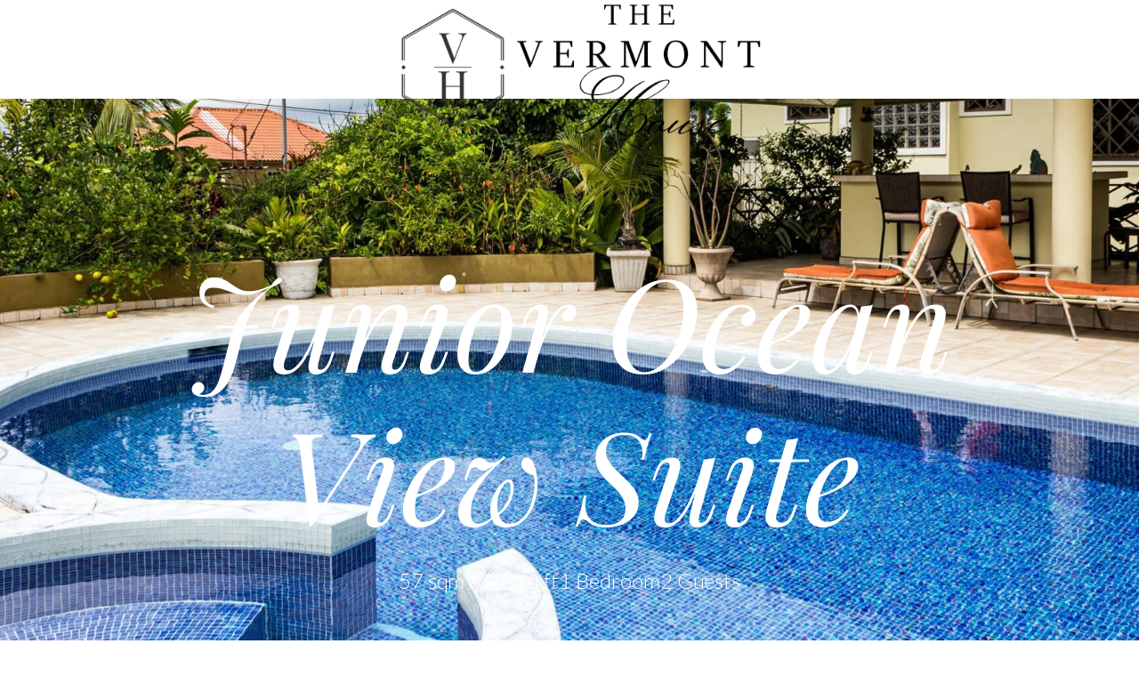

--- FILE ---
content_type: text/html; charset=UTF-8
request_url: https://thevermonthouse.net/junior-ocean-view-suite-7/
body_size: 13828
content:
<!doctype html>
<html lang="en-US">
<head>
	<meta charset="UTF-8">
	<meta name="viewport" content="width=device-width, initial-scale=1">
	<link rel="profile" href="https://gmpg.org/xfn/11">
	<title>Junior Ocean View Suite &#8211; The Vermont House</title>
<meta name='robots' content='max-image-preview:large' />
<link rel="alternate" type="application/rss+xml" title="The Vermont House &raquo; Feed" href="https://thevermonthouse.net/feed/" />
<link rel="alternate" type="application/rss+xml" title="The Vermont House &raquo; Comments Feed" href="https://thevermonthouse.net/comments/feed/" />
<link rel="alternate" type="application/rss+xml" title="The Vermont House &raquo; Junior Ocean View Suite Comments Feed" href="https://thevermonthouse.net/junior-ocean-view-suite-7/feed/" />
<link rel="alternate" title="oEmbed (JSON)" type="application/json+oembed" href="https://thevermonthouse.net/wp-json/oembed/1.0/embed?url=https%3A%2F%2Fthevermonthouse.net%2Fjunior-ocean-view-suite-7%2F" />
<link rel="alternate" title="oEmbed (XML)" type="text/xml+oembed" href="https://thevermonthouse.net/wp-json/oembed/1.0/embed?url=https%3A%2F%2Fthevermonthouse.net%2Fjunior-ocean-view-suite-7%2F&#038;format=xml" />
<style id='wp-img-auto-sizes-contain-inline-css'>
img:is([sizes=auto i],[sizes^="auto," i]){contain-intrinsic-size:3000px 1500px}
/*# sourceURL=wp-img-auto-sizes-contain-inline-css */
</style>
<style id='wp-emoji-styles-inline-css'>

	img.wp-smiley, img.emoji {
		display: inline !important;
		border: none !important;
		box-shadow: none !important;
		height: 1em !important;
		width: 1em !important;
		margin: 0 0.07em !important;
		vertical-align: -0.1em !important;
		background: none !important;
		padding: 0 !important;
	}
/*# sourceURL=wp-emoji-styles-inline-css */
</style>
<link rel='stylesheet' id='wp-block-library-css' href='https://thevermonthouse.net/wp-includes/css/dist/block-library/style.min.css?ver=6.9' media='all' />
<style id='global-styles-inline-css'>
:root{--wp--preset--aspect-ratio--square: 1;--wp--preset--aspect-ratio--4-3: 4/3;--wp--preset--aspect-ratio--3-4: 3/4;--wp--preset--aspect-ratio--3-2: 3/2;--wp--preset--aspect-ratio--2-3: 2/3;--wp--preset--aspect-ratio--16-9: 16/9;--wp--preset--aspect-ratio--9-16: 9/16;--wp--preset--color--black: #000000;--wp--preset--color--cyan-bluish-gray: #abb8c3;--wp--preset--color--white: #ffffff;--wp--preset--color--pale-pink: #f78da7;--wp--preset--color--vivid-red: #cf2e2e;--wp--preset--color--luminous-vivid-orange: #ff6900;--wp--preset--color--luminous-vivid-amber: #fcb900;--wp--preset--color--light-green-cyan: #7bdcb5;--wp--preset--color--vivid-green-cyan: #00d084;--wp--preset--color--pale-cyan-blue: #8ed1fc;--wp--preset--color--vivid-cyan-blue: #0693e3;--wp--preset--color--vivid-purple: #9b51e0;--wp--preset--gradient--vivid-cyan-blue-to-vivid-purple: linear-gradient(135deg,rgb(6,147,227) 0%,rgb(155,81,224) 100%);--wp--preset--gradient--light-green-cyan-to-vivid-green-cyan: linear-gradient(135deg,rgb(122,220,180) 0%,rgb(0,208,130) 100%);--wp--preset--gradient--luminous-vivid-amber-to-luminous-vivid-orange: linear-gradient(135deg,rgb(252,185,0) 0%,rgb(255,105,0) 100%);--wp--preset--gradient--luminous-vivid-orange-to-vivid-red: linear-gradient(135deg,rgb(255,105,0) 0%,rgb(207,46,46) 100%);--wp--preset--gradient--very-light-gray-to-cyan-bluish-gray: linear-gradient(135deg,rgb(238,238,238) 0%,rgb(169,184,195) 100%);--wp--preset--gradient--cool-to-warm-spectrum: linear-gradient(135deg,rgb(74,234,220) 0%,rgb(151,120,209) 20%,rgb(207,42,186) 40%,rgb(238,44,130) 60%,rgb(251,105,98) 80%,rgb(254,248,76) 100%);--wp--preset--gradient--blush-light-purple: linear-gradient(135deg,rgb(255,206,236) 0%,rgb(152,150,240) 100%);--wp--preset--gradient--blush-bordeaux: linear-gradient(135deg,rgb(254,205,165) 0%,rgb(254,45,45) 50%,rgb(107,0,62) 100%);--wp--preset--gradient--luminous-dusk: linear-gradient(135deg,rgb(255,203,112) 0%,rgb(199,81,192) 50%,rgb(65,88,208) 100%);--wp--preset--gradient--pale-ocean: linear-gradient(135deg,rgb(255,245,203) 0%,rgb(182,227,212) 50%,rgb(51,167,181) 100%);--wp--preset--gradient--electric-grass: linear-gradient(135deg,rgb(202,248,128) 0%,rgb(113,206,126) 100%);--wp--preset--gradient--midnight: linear-gradient(135deg,rgb(2,3,129) 0%,rgb(40,116,252) 100%);--wp--preset--font-size--small: 13px;--wp--preset--font-size--medium: 20px;--wp--preset--font-size--large: 36px;--wp--preset--font-size--x-large: 42px;--wp--preset--spacing--20: 0.44rem;--wp--preset--spacing--30: 0.67rem;--wp--preset--spacing--40: 1rem;--wp--preset--spacing--50: 1.5rem;--wp--preset--spacing--60: 2.25rem;--wp--preset--spacing--70: 3.38rem;--wp--preset--spacing--80: 5.06rem;--wp--preset--shadow--natural: 6px 6px 9px rgba(0, 0, 0, 0.2);--wp--preset--shadow--deep: 12px 12px 50px rgba(0, 0, 0, 0.4);--wp--preset--shadow--sharp: 6px 6px 0px rgba(0, 0, 0, 0.2);--wp--preset--shadow--outlined: 6px 6px 0px -3px rgb(255, 255, 255), 6px 6px rgb(0, 0, 0);--wp--preset--shadow--crisp: 6px 6px 0px rgb(0, 0, 0);}:root { --wp--style--global--content-size: 800px;--wp--style--global--wide-size: 1200px; }:where(body) { margin: 0; }.wp-site-blocks > .alignleft { float: left; margin-right: 2em; }.wp-site-blocks > .alignright { float: right; margin-left: 2em; }.wp-site-blocks > .aligncenter { justify-content: center; margin-left: auto; margin-right: auto; }:where(.wp-site-blocks) > * { margin-block-start: 24px; margin-block-end: 0; }:where(.wp-site-blocks) > :first-child { margin-block-start: 0; }:where(.wp-site-blocks) > :last-child { margin-block-end: 0; }:root { --wp--style--block-gap: 24px; }:root :where(.is-layout-flow) > :first-child{margin-block-start: 0;}:root :where(.is-layout-flow) > :last-child{margin-block-end: 0;}:root :where(.is-layout-flow) > *{margin-block-start: 24px;margin-block-end: 0;}:root :where(.is-layout-constrained) > :first-child{margin-block-start: 0;}:root :where(.is-layout-constrained) > :last-child{margin-block-end: 0;}:root :where(.is-layout-constrained) > *{margin-block-start: 24px;margin-block-end: 0;}:root :where(.is-layout-flex){gap: 24px;}:root :where(.is-layout-grid){gap: 24px;}.is-layout-flow > .alignleft{float: left;margin-inline-start: 0;margin-inline-end: 2em;}.is-layout-flow > .alignright{float: right;margin-inline-start: 2em;margin-inline-end: 0;}.is-layout-flow > .aligncenter{margin-left: auto !important;margin-right: auto !important;}.is-layout-constrained > .alignleft{float: left;margin-inline-start: 0;margin-inline-end: 2em;}.is-layout-constrained > .alignright{float: right;margin-inline-start: 2em;margin-inline-end: 0;}.is-layout-constrained > .aligncenter{margin-left: auto !important;margin-right: auto !important;}.is-layout-constrained > :where(:not(.alignleft):not(.alignright):not(.alignfull)){max-width: var(--wp--style--global--content-size);margin-left: auto !important;margin-right: auto !important;}.is-layout-constrained > .alignwide{max-width: var(--wp--style--global--wide-size);}body .is-layout-flex{display: flex;}.is-layout-flex{flex-wrap: wrap;align-items: center;}.is-layout-flex > :is(*, div){margin: 0;}body .is-layout-grid{display: grid;}.is-layout-grid > :is(*, div){margin: 0;}body{padding-top: 0px;padding-right: 0px;padding-bottom: 0px;padding-left: 0px;}a:where(:not(.wp-element-button)){text-decoration: underline;}:root :where(.wp-element-button, .wp-block-button__link){background-color: #32373c;border-width: 0;color: #fff;font-family: inherit;font-size: inherit;font-style: inherit;font-weight: inherit;letter-spacing: inherit;line-height: inherit;padding-top: calc(0.667em + 2px);padding-right: calc(1.333em + 2px);padding-bottom: calc(0.667em + 2px);padding-left: calc(1.333em + 2px);text-decoration: none;text-transform: inherit;}.has-black-color{color: var(--wp--preset--color--black) !important;}.has-cyan-bluish-gray-color{color: var(--wp--preset--color--cyan-bluish-gray) !important;}.has-white-color{color: var(--wp--preset--color--white) !important;}.has-pale-pink-color{color: var(--wp--preset--color--pale-pink) !important;}.has-vivid-red-color{color: var(--wp--preset--color--vivid-red) !important;}.has-luminous-vivid-orange-color{color: var(--wp--preset--color--luminous-vivid-orange) !important;}.has-luminous-vivid-amber-color{color: var(--wp--preset--color--luminous-vivid-amber) !important;}.has-light-green-cyan-color{color: var(--wp--preset--color--light-green-cyan) !important;}.has-vivid-green-cyan-color{color: var(--wp--preset--color--vivid-green-cyan) !important;}.has-pale-cyan-blue-color{color: var(--wp--preset--color--pale-cyan-blue) !important;}.has-vivid-cyan-blue-color{color: var(--wp--preset--color--vivid-cyan-blue) !important;}.has-vivid-purple-color{color: var(--wp--preset--color--vivid-purple) !important;}.has-black-background-color{background-color: var(--wp--preset--color--black) !important;}.has-cyan-bluish-gray-background-color{background-color: var(--wp--preset--color--cyan-bluish-gray) !important;}.has-white-background-color{background-color: var(--wp--preset--color--white) !important;}.has-pale-pink-background-color{background-color: var(--wp--preset--color--pale-pink) !important;}.has-vivid-red-background-color{background-color: var(--wp--preset--color--vivid-red) !important;}.has-luminous-vivid-orange-background-color{background-color: var(--wp--preset--color--luminous-vivid-orange) !important;}.has-luminous-vivid-amber-background-color{background-color: var(--wp--preset--color--luminous-vivid-amber) !important;}.has-light-green-cyan-background-color{background-color: var(--wp--preset--color--light-green-cyan) !important;}.has-vivid-green-cyan-background-color{background-color: var(--wp--preset--color--vivid-green-cyan) !important;}.has-pale-cyan-blue-background-color{background-color: var(--wp--preset--color--pale-cyan-blue) !important;}.has-vivid-cyan-blue-background-color{background-color: var(--wp--preset--color--vivid-cyan-blue) !important;}.has-vivid-purple-background-color{background-color: var(--wp--preset--color--vivid-purple) !important;}.has-black-border-color{border-color: var(--wp--preset--color--black) !important;}.has-cyan-bluish-gray-border-color{border-color: var(--wp--preset--color--cyan-bluish-gray) !important;}.has-white-border-color{border-color: var(--wp--preset--color--white) !important;}.has-pale-pink-border-color{border-color: var(--wp--preset--color--pale-pink) !important;}.has-vivid-red-border-color{border-color: var(--wp--preset--color--vivid-red) !important;}.has-luminous-vivid-orange-border-color{border-color: var(--wp--preset--color--luminous-vivid-orange) !important;}.has-luminous-vivid-amber-border-color{border-color: var(--wp--preset--color--luminous-vivid-amber) !important;}.has-light-green-cyan-border-color{border-color: var(--wp--preset--color--light-green-cyan) !important;}.has-vivid-green-cyan-border-color{border-color: var(--wp--preset--color--vivid-green-cyan) !important;}.has-pale-cyan-blue-border-color{border-color: var(--wp--preset--color--pale-cyan-blue) !important;}.has-vivid-cyan-blue-border-color{border-color: var(--wp--preset--color--vivid-cyan-blue) !important;}.has-vivid-purple-border-color{border-color: var(--wp--preset--color--vivid-purple) !important;}.has-vivid-cyan-blue-to-vivid-purple-gradient-background{background: var(--wp--preset--gradient--vivid-cyan-blue-to-vivid-purple) !important;}.has-light-green-cyan-to-vivid-green-cyan-gradient-background{background: var(--wp--preset--gradient--light-green-cyan-to-vivid-green-cyan) !important;}.has-luminous-vivid-amber-to-luminous-vivid-orange-gradient-background{background: var(--wp--preset--gradient--luminous-vivid-amber-to-luminous-vivid-orange) !important;}.has-luminous-vivid-orange-to-vivid-red-gradient-background{background: var(--wp--preset--gradient--luminous-vivid-orange-to-vivid-red) !important;}.has-very-light-gray-to-cyan-bluish-gray-gradient-background{background: var(--wp--preset--gradient--very-light-gray-to-cyan-bluish-gray) !important;}.has-cool-to-warm-spectrum-gradient-background{background: var(--wp--preset--gradient--cool-to-warm-spectrum) !important;}.has-blush-light-purple-gradient-background{background: var(--wp--preset--gradient--blush-light-purple) !important;}.has-blush-bordeaux-gradient-background{background: var(--wp--preset--gradient--blush-bordeaux) !important;}.has-luminous-dusk-gradient-background{background: var(--wp--preset--gradient--luminous-dusk) !important;}.has-pale-ocean-gradient-background{background: var(--wp--preset--gradient--pale-ocean) !important;}.has-electric-grass-gradient-background{background: var(--wp--preset--gradient--electric-grass) !important;}.has-midnight-gradient-background{background: var(--wp--preset--gradient--midnight) !important;}.has-small-font-size{font-size: var(--wp--preset--font-size--small) !important;}.has-medium-font-size{font-size: var(--wp--preset--font-size--medium) !important;}.has-large-font-size{font-size: var(--wp--preset--font-size--large) !important;}.has-x-large-font-size{font-size: var(--wp--preset--font-size--x-large) !important;}
:root :where(.wp-block-pullquote){font-size: 1.5em;line-height: 1.6;}
/*# sourceURL=global-styles-inline-css */
</style>
<link rel='stylesheet' id='grw-public-main-css-css' href='https://thevermonthouse.net/wp-content/plugins/widget-google-reviews/assets/css/public-main.css?ver=6.9' media='all' />
<link rel='stylesheet' id='hello-elementor-css' href='https://thevermonthouse.net/wp-content/themes/hello-elementor/assets/css/reset.css?ver=3.4.5' media='all' />
<link rel='stylesheet' id='hello-elementor-theme-style-css' href='https://thevermonthouse.net/wp-content/themes/hello-elementor/assets/css/theme.css?ver=3.4.5' media='all' />
<link rel='stylesheet' id='hello-elementor-header-footer-css' href='https://thevermonthouse.net/wp-content/themes/hello-elementor/assets/css/header-footer.css?ver=3.4.5' media='all' />
<link rel='stylesheet' id='elementor-frontend-css' href='https://thevermonthouse.net/wp-content/plugins/elementor/assets/css/frontend.min.css?ver=3.34.0' media='all' />
<style id='elementor-frontend-inline-css'>
.elementor-980 .elementor-element.elementor-element-50ccf86:not(.elementor-motion-effects-element-type-background), .elementor-980 .elementor-element.elementor-element-50ccf86 > .elementor-motion-effects-container > .elementor-motion-effects-layer{background-image:url("https://thevermonthouse.net/wp-content/uploads/2022/08/SinglePost_5-Accommodation-Featured.jpg");}
/*# sourceURL=elementor-frontend-inline-css */
</style>
<link rel='stylesheet' id='elementor-post-958-css' href='https://thevermonthouse.net/wp-content/uploads/elementor/css/post-958.css?ver=1767077519' media='all' />
<link rel='stylesheet' id='widget-image-css' href='https://thevermonthouse.net/wp-content/plugins/elementor/assets/css/widget-image.min.css?ver=3.34.0' media='all' />
<link rel='stylesheet' id='widget-icon-list-css' href='https://thevermonthouse.net/wp-content/plugins/elementor/assets/css/widget-icon-list.min.css?ver=3.34.0' media='all' />
<link rel='stylesheet' id='e-motion-fx-css' href='https://thevermonthouse.net/wp-content/plugins/elementor-pro/assets/css/modules/motion-fx.min.css?ver=3.31.2' media='all' />
<link rel='stylesheet' id='widget-heading-css' href='https://thevermonthouse.net/wp-content/plugins/elementor/assets/css/widget-heading.min.css?ver=3.34.0' media='all' />
<link rel='stylesheet' id='widget-posts-css' href='https://thevermonthouse.net/wp-content/plugins/elementor-pro/assets/css/widget-posts.min.css?ver=3.31.2' media='all' />
<link rel='stylesheet' id='e-animation-fadeInLeft-css' href='https://thevermonthouse.net/wp-content/plugins/elementor/assets/lib/animations/styles/fadeInLeft.min.css?ver=3.34.0' media='all' />
<link rel='stylesheet' id='e-popup-css' href='https://thevermonthouse.net/wp-content/plugins/elementor-pro/assets/css/conditionals/popup.min.css?ver=3.31.2' media='all' />
<link rel='stylesheet' id='elementor-post-996-css' href='https://thevermonthouse.net/wp-content/uploads/elementor/css/post-996.css?ver=1767214626' media='all' />
<link rel='stylesheet' id='elementor-post-975-css' href='https://thevermonthouse.net/wp-content/uploads/elementor/css/post-975.css?ver=1767081330' media='all' />
<link rel='stylesheet' id='elementor-post-971-css' href='https://thevermonthouse.net/wp-content/uploads/elementor/css/post-971.css?ver=1767081330' media='all' />
<link rel='stylesheet' id='elementor-post-980-css' href='https://thevermonthouse.net/wp-content/uploads/elementor/css/post-980.css?ver=1767085537' media='all' />
<link rel='stylesheet' id='elementor-post-1126-css' href='https://thevermonthouse.net/wp-content/uploads/elementor/css/post-1126.css?ver=1767077519' media='all' />
<link rel='stylesheet' id='elementor-gf-local-playfairdisplay-css' href='https://thevermonthouse.net/wp-content/uploads/elementor/google-fonts/css/playfairdisplay.css?ver=1754931921' media='all' />
<link rel='stylesheet' id='elementor-gf-local-lato-css' href='https://thevermonthouse.net/wp-content/uploads/elementor/google-fonts/css/lato.css?ver=1754931922' media='all' />
<script defer="defer" src="https://thevermonthouse.net/wp-content/plugins/widget-google-reviews/assets/js/public-main.js?ver=6.9" id="grw-public-main-js-js"></script>
<script src="https://thevermonthouse.net/wp-includes/js/jquery/jquery.min.js?ver=3.7.1" id="jquery-core-js"></script>
<script src="https://thevermonthouse.net/wp-includes/js/jquery/jquery-migrate.min.js?ver=3.4.1" id="jquery-migrate-js"></script>
<link rel="https://api.w.org/" href="https://thevermonthouse.net/wp-json/" /><link rel="alternate" title="JSON" type="application/json" href="https://thevermonthouse.net/wp-json/wp/v2/posts/996" /><link rel="EditURI" type="application/rsd+xml" title="RSD" href="https://thevermonthouse.net/xmlrpc.php?rsd" />
<meta name="generator" content="WordPress 6.9" />
<link rel="canonical" href="https://thevermonthouse.net/junior-ocean-view-suite-7/" />
<link rel='shortlink' href='https://thevermonthouse.net/?p=996' />

		<!-- GA Google Analytics @ https://m0n.co/ga -->
		<script async src="https://www.googletagmanager.com/gtag/js?id=G-M0RFTW490C"></script>
		<script>
			window.dataLayer = window.dataLayer || [];
			function gtag(){dataLayer.push(arguments);}
			gtag('js', new Date());
			gtag('config', 'G-M0RFTW490C');
		</script>

	<meta name="description" content="Lorem ipsum dolor sit amet, te has solet postea. Voluptua quaestio dissentias has ex, no eum aliquid equidem expetenda concludaturque, ut est adversarium accommodare. Lorem ipsum dolor sit amet, te has solet postea. Voluptua quaestio dissentias has ex, no eum aliquid tibique petentium, agam mucius insolens instructior. Graece euripidis instructior an vix, eum et equidem expetenda concludaturque, ut est adversarium accommodare.">
<meta name="generator" content="Elementor 3.34.0; features: e_font_icon_svg, additional_custom_breakpoints; settings: css_print_method-external, google_font-enabled, font_display-auto">
			<style>
				.e-con.e-parent:nth-of-type(n+4):not(.e-lazyloaded):not(.e-no-lazyload),
				.e-con.e-parent:nth-of-type(n+4):not(.e-lazyloaded):not(.e-no-lazyload) * {
					background-image: none !important;
				}
				@media screen and (max-height: 1024px) {
					.e-con.e-parent:nth-of-type(n+3):not(.e-lazyloaded):not(.e-no-lazyload),
					.e-con.e-parent:nth-of-type(n+3):not(.e-lazyloaded):not(.e-no-lazyload) * {
						background-image: none !important;
					}
				}
				@media screen and (max-height: 640px) {
					.e-con.e-parent:nth-of-type(n+2):not(.e-lazyloaded):not(.e-no-lazyload),
					.e-con.e-parent:nth-of-type(n+2):not(.e-lazyloaded):not(.e-no-lazyload) * {
						background-image: none !important;
					}
				}
			</style>
					<style id="wp-custom-css">
			

/** Start Block Kit CSS: 69-3-4f8cfb8a1a68ec007f2be7a02bdeadd9 **/

.envato-kit-66-menu .e--pointer-framed .elementor-item:before{
	border-radius:1px;
}

.envato-kit-66-subscription-form .elementor-form-fields-wrapper{
	position:relative;
}

.envato-kit-66-subscription-form .elementor-form-fields-wrapper .elementor-field-type-submit{
	position:static;
}

.envato-kit-66-subscription-form .elementor-form-fields-wrapper .elementor-field-type-submit button{
	position: absolute;
    top: 50%;
    right: 6px;
    transform: translate(0, -50%);
		-moz-transform: translate(0, -50%);
		-webmit-transform: translate(0, -50%);
}

.envato-kit-66-testi-slider .elementor-testimonial__footer{
	margin-top: -60px !important;
	z-index: 99;
  position: relative;
}

.envato-kit-66-featured-slider .elementor-slides .slick-prev{
	width:50px;
	height:50px;
	background-color:#ffffff !important;
	transform:rotate(45deg);
	-moz-transform:rotate(45deg);
	-webkit-transform:rotate(45deg);
	left:-25px !important;
	-webkit-box-shadow: 0px 1px 2px 1px rgba(0,0,0,0.32);
	-moz-box-shadow: 0px 1px 2px 1px rgba(0,0,0,0.32);
	box-shadow: 0px 1px 2px 1px rgba(0,0,0,0.32);
}

.envato-kit-66-featured-slider .elementor-slides .slick-prev:before{
	display:block;
	margin-top:0px;
	margin-left:0px;
	transform:rotate(-45deg);
	-moz-transform:rotate(-45deg);
	-webkit-transform:rotate(-45deg);
}

.envato-kit-66-featured-slider .elementor-slides .slick-next{
	width:50px;
	height:50px;
	background-color:#ffffff !important;
	transform:rotate(45deg);
	-moz-transform:rotate(45deg);
	-webkit-transform:rotate(45deg);
	right:-25px !important;
	-webkit-box-shadow: 0px 1px 2px 1px rgba(0,0,0,0.32);
	-moz-box-shadow: 0px 1px 2px 1px rgba(0,0,0,0.32);
	box-shadow: 0px 1px 2px 1px rgba(0,0,0,0.32);
}

.envato-kit-66-featured-slider .elementor-slides .slick-next:before{
	display:block;
	margin-top:-5px;
	margin-right:-5px;
	transform:rotate(-45deg);
	-moz-transform:rotate(-45deg);
	-webkit-transform:rotate(-45deg);
}

.envato-kit-66-orangetext{
	color:#f4511e;
}

.envato-kit-66-countdown .elementor-countdown-label{
	display:inline-block !important;
	border:2px solid rgba(255,255,255,0.2);
	padding:9px 20px;
}

/** End Block Kit CSS: 69-3-4f8cfb8a1a68ec007f2be7a02bdeadd9 **/

		</style>
		</head>
<body class="wp-singular post-template-default single single-post postid-996 single-format-standard wp-custom-logo wp-embed-responsive wp-theme-hello-elementor hello-elementor-default elementor-default elementor-template-full-width elementor-kit-958 elementor-page elementor-page-996 elementor-page-980">


<a class="skip-link screen-reader-text" href="#content">Skip to content</a>

		<header data-elementor-type="header" data-elementor-id="975" class="elementor elementor-975 elementor-location-header" data-elementor-post-type="elementor_library">
					<section class="elementor-section elementor-top-section elementor-element elementor-element-46a6bc5f elementor-section-height-min-height elementor-section-content-middle elementor-section-boxed elementor-section-height-default elementor-section-items-middle" data-id="46a6bc5f" data-element_type="section">
						<div class="elementor-container elementor-column-gap-no">
					<div class="elementor-column elementor-col-33 elementor-top-column elementor-element elementor-element-7da6166" data-id="7da6166" data-element_type="column">
			<div class="elementor-widget-wrap elementor-element-populated">
						<div class="elementor-element elementor-element-555f69e2 elementor-view-default elementor-widget elementor-widget-icon" data-id="555f69e2" data-element_type="widget" data-widget_type="icon.default">
							<div class="elementor-icon-wrapper">
			<a class="elementor-icon" href="#elementor-action%3Aaction%3Dpopup%3Aopen%26settings%3DeyJpZCI6OTY3LCJ0b2dnbGUiOmZhbHNlfQ%3D%3D">
			<svg xmlns="http://www.w3.org/2000/svg" id="b1729eb7-eb77-45ef-ad7c-b11613722526" data-name="Layer 1" width="41.1089" height="21" viewBox="0 0 41.1089 21"><rect y="10" width="41.1089" height="1"></rect><rect y="20" width="41.1089" height="1"></rect><rect width="41.1089" height="1"></rect></svg>			</a>
		</div>
						</div>
					</div>
		</div>
				<div class="elementor-column elementor-col-33 elementor-top-column elementor-element elementor-element-a05cd41" data-id="a05cd41" data-element_type="column">
			<div class="elementor-widget-wrap elementor-element-populated">
						<div class="elementor-element elementor-element-c1b2c66 elementor-widget elementor-widget-image" data-id="c1b2c66" data-element_type="widget" data-widget_type="image.default">
																<a href="https://thevermonthouse.net">
							<img fetchpriority="high" width="800" height="323" src="https://thevermonthouse.net/wp-content/uploads/2022/05/logo-1024x414.png" class="attachment-large size-large wp-image-15" alt="" srcset="https://thevermonthouse.net/wp-content/uploads/2022/05/logo-1024x414.png 1024w, https://thevermonthouse.net/wp-content/uploads/2022/05/logo-300x121.png 300w, https://thevermonthouse.net/wp-content/uploads/2022/05/logo-768x311.png 768w, https://thevermonthouse.net/wp-content/uploads/2022/05/logo.png 1261w" sizes="(max-width: 800px) 100vw, 800px" />								</a>
															</div>
					</div>
		</div>
				<div class="elementor-column elementor-col-33 elementor-top-column elementor-element elementor-element-3cdb4df elementor-hidden-phone" data-id="3cdb4df" data-element_type="column">
			<div class="elementor-widget-wrap">
							</div>
		</div>
					</div>
		</section>
				</header>
				<div data-elementor-type="single" data-elementor-id="980" class="elementor elementor-980 elementor-location-single post-996 post type-post status-publish format-standard has-post-thumbnail hentry category-uncategorized" data-elementor-post-type="elementor_library">
					<section class="elementor-section elementor-top-section elementor-element elementor-element-50ccf86 elementor-section-height-min-height elementor-section-full_width elementor-section-items-stretch elementor-section-content-middle elementor-section-height-default" data-id="50ccf86" data-element_type="section" data-settings="{&quot;background_background&quot;:&quot;classic&quot;}">
							<div class="elementor-background-overlay"></div>
							<div class="elementor-container elementor-column-gap-default">
					<div class="elementor-column elementor-col-100 elementor-top-column elementor-element elementor-element-c70796c" data-id="c70796c" data-element_type="column">
			<div class="elementor-widget-wrap elementor-element-populated">
						<div class="elementor-element elementor-element-7977f0b0 elementor-widget elementor-widget-theme-post-title elementor-page-title elementor-widget-heading" data-id="7977f0b0" data-element_type="widget" data-widget_type="theme-post-title.default">
					<h1 class="elementor-heading-title elementor-size-default">Junior Ocean View Suite</h1>				</div>
				<div class="elementor-element elementor-element-9567ff2 elementor-icon-list--layout-inline elementor-align-center elementor-list-item-link-full_width elementor-widget elementor-widget-icon-list" data-id="9567ff2" data-element_type="widget" data-widget_type="icon-list.default">
							<ul class="elementor-icon-list-items elementor-inline-items">
							<li class="elementor-icon-list-item elementor-inline-item">
										<span class="elementor-icon-list-text">57 sqm /</span>
									</li>
								<li class="elementor-icon-list-item elementor-inline-item">
										<span class="elementor-icon-list-text">618 sq ft</span>
									</li>
								<li class="elementor-icon-list-item elementor-inline-item">
										<span class="elementor-icon-list-text"></span>
									</li>
								<li class="elementor-icon-list-item elementor-inline-item">
										<span class="elementor-icon-list-text">1 Bedroom</span>
									</li>
								<li class="elementor-icon-list-item elementor-inline-item">
										<span class="elementor-icon-list-text">2 Guests</span>
									</li>
						</ul>
						</div>
					</div>
		</div>
					</div>
		</section>
				<section class="elementor-section elementor-top-section elementor-element elementor-element-2b2851b0 elementor-section-height-min-height elementor-section-boxed elementor-section-height-default elementor-section-items-middle" data-id="2b2851b0" data-element_type="section" data-settings="{&quot;background_background&quot;:&quot;classic&quot;,&quot;background_motion_fx_motion_fx_scrolling&quot;:&quot;yes&quot;,&quot;background_motion_fx_opacity_effect&quot;:&quot;yes&quot;,&quot;background_motion_fx_opacity_range&quot;:{&quot;unit&quot;:&quot;%&quot;,&quot;size&quot;:&quot;&quot;,&quot;sizes&quot;:{&quot;start&quot;:&quot;20&quot;,&quot;end&quot;:&quot;40&quot;}},&quot;background_motion_fx_motion_fx_mouse&quot;:&quot;yes&quot;,&quot;background_motion_fx_mouseTrack_effect&quot;:&quot;yes&quot;,&quot;background_motion_fx_mouseTrack_speed&quot;:{&quot;unit&quot;:&quot;px&quot;,&quot;size&quot;:&quot;0.1&quot;,&quot;sizes&quot;:[]},&quot;background_motion_fx_opacity_direction&quot;:&quot;out-in&quot;,&quot;background_motion_fx_opacity_level&quot;:{&quot;unit&quot;:&quot;px&quot;,&quot;size&quot;:10,&quot;sizes&quot;:[]},&quot;background_motion_fx_devices&quot;:[&quot;desktop&quot;,&quot;tablet&quot;,&quot;mobile&quot;]}">
						<div class="elementor-container elementor-column-gap-default">
					<div class="elementor-column elementor-col-100 elementor-top-column elementor-element elementor-element-2180bab2" data-id="2180bab2" data-element_type="column">
			<div class="elementor-widget-wrap elementor-element-populated">
						<div class="elementor-element elementor-element-3255b84f elementor-widget elementor-widget-text-editor" data-id="3255b84f" data-element_type="widget" data-widget_type="text-editor.default">
									Lorem ipsum dolor sit amet, te has solet postea. Voluptua quaestio dissentias has ex, no eum aliquid equidem expetenda concludaturque, ut est adversarium accommodare. Lorem ipsum dolor sit amet, te has solet postea. Voluptua quaestio dissentias has ex, no eum aliquid tibique petentium, agam mucius insolens instructior. Graece euripidis instructior an vix, eum et equidem expetenda concludaturque, ut est adversarium accommodare.								</div>
				<div class="elementor-element elementor-element-5b6e60c8 elementor-widget__width-initial elementor-widget elementor-widget-heading" data-id="5b6e60c8" data-element_type="widget" data-widget_type="heading.default">
					<p class="elementor-heading-title elementor-size-default">From</p>				</div>
				<div class="elementor-element elementor-element-6336195a elementor-widget__width-initial elementor-widget elementor-widget-heading" data-id="6336195a" data-element_type="widget" data-widget_type="heading.default">
					<p class="elementor-heading-title elementor-size-default">$250</p>				</div>
				<div class="elementor-element elementor-element-1128c6d3 elementor-align-center elementor-widget elementor-widget-button" data-id="1128c6d3" data-element_type="widget" data-widget_type="button.default">
										<a class="elementor-button elementor-button-link elementor-size-sm" href="#elementor-action%3Aaction%3Dpopup%3Aopen%26settings%3DeyJpZCI6OTYwLCJ0b2dnbGUiOmZhbHNlfQ%3D%3D">
						<span class="elementor-button-content-wrapper">
									<span class="elementor-button-text">Book This Room</span>
					</span>
					</a>
								</div>
					</div>
		</div>
					</div>
		</section>
				<section class="elementor-section elementor-top-section elementor-element elementor-element-5733d57c elementor-section-boxed elementor-section-height-default elementor-section-height-default" data-id="5733d57c" data-element_type="section">
						<div class="elementor-container elementor-column-gap-default">
					<div class="elementor-column elementor-col-100 elementor-top-column elementor-element elementor-element-7c48f8a7" data-id="7c48f8a7" data-element_type="column">
			<div class="elementor-widget-wrap elementor-element-populated">
						<div class="elementor-element elementor-element-730824fc elementor-widget elementor-widget-theme-post-content" data-id="730824fc" data-element_type="widget" data-widget_type="theme-post-content.default">
							<div data-elementor-type="wp-post" data-elementor-id="996" class="elementor elementor-996" data-elementor-post-type="post">
						<section class="elementor-section elementor-top-section elementor-element elementor-element-59abe73a elementor-section-boxed elementor-section-height-default elementor-section-height-default" data-id="59abe73a" data-element_type="section">
						<div class="elementor-container elementor-column-gap-default">
					<div class="elementor-column elementor-col-100 elementor-top-column elementor-element elementor-element-4af5e99c" data-id="4af5e99c" data-element_type="column">
			<div class="elementor-widget-wrap elementor-element-populated">
						<div class="elementor-element elementor-element-7fd1c3d9 elementor-widget elementor-widget-text-editor" data-id="7fd1c3d9" data-element_type="widget" data-widget_type="text-editor.default">
									
<figure class="wp-block-gallery columns-2 wp-block-gallery-1 is-layout-flex wp-block-gallery-is-layout-flex"><ul class="blocks-gallery-grid"><li class="blocks-gallery-item"><figure><img decoding="async" src="https://library.elementor.com/resort-hotel/wp-content/uploads/sites/64/2020/05/SinglePost_5-Accommodation-Image-1.jpg" alt="" data-id="506" data-link="https://library.elementor.com/resort-hotel/2020/05/26/junior-ocean-view-suite/singlepost_5-accommodation-image-1/" class="wp-image-506" /></figure></li><li class="blocks-gallery-item"><figure><img decoding="async" src="https://library.elementor.com/resort-hotel/wp-content/uploads/sites/64/2020/05/SinglePost_5-Accommodation-Image-2.jpg" alt="" data-id="507" data-link="https://library.elementor.com/resort-hotel/2020/05/26/junior-ocean-view-suite/singlepost_5-accommodation-image-2/" class="wp-image-507" /></figure></li></ul></figure>



<div style="height:150px" aria-hidden="true" class="wp-block-spacer"></div>



<h2 class="wp-block-heading">Room Amenities</h2>



<div style="height:20px" aria-hidden="true" class="wp-block-spacer"></div>



<div class="wp-block-columns has-2-columns is-layout-flex wp-container-core-columns-is-layout-28f84493 wp-block-columns-is-layout-flex">
<div class="wp-block-column is-layout-flow wp-block-column-is-layout-flow">
<p>2 Lounge Chair With Coffee Table<br>
1 King Bed With 2 Bedside Tables<br>
Mini Fridge<br>
Fully Stocked Mini-Bar<br>
Coffee/Tea Facilities<br>
Hairdryer<br>
Flat Screen  TV</p>
</div>



<div class="wp-block-column is-layout-flow wp-block-column-is-layout-flow">
<p>Complimentary Wi-Fi<br>
Bathtub<br>
Balcony<br>
Air Conditioning<br>
Beach Towels and Bags<br>
Safe Box<br>
Daily Room Service</p>
</div>
</div>



<div style="height:100px" aria-hidden="true" class="wp-block-spacer"></div>



<h2 class="wp-block-heading">Additional Information</h2>



<div style="height:20px" aria-hidden="true" class="wp-block-spacer"></div>



<h4 class="wp-block-heading">Payment And Cancellation</h4>



<p>Lorem ipsum dolor sit amet, te has solet postea. Voluptua quaestio dissentias has ex, no eum aliquid equidem expetenda concludaturque, ut est adversarium accommodare. </p>



<div style="height:30px" aria-hidden="true" class="wp-block-spacer"></div>



<h4 class="wp-block-heading">Terms &amp; Conditions</h4>



<p>Lorem ipsum dolor sit amet, te has solet postea. Voluptua quaestio dissentias has ex, no eum aliquid equidem expetenda concludaturque, ut est adversarium accommodare. </p>
								</div>
					</div>
		</div>
					</div>
		</section>
				</div>
						</div>
					</div>
		</div>
					</div>
		</section>
				<section class="elementor-section elementor-top-section elementor-element elementor-element-7a826ec5 elementor-section-height-min-height elementor-section-full_width elementor-section-height-default elementor-section-items-middle" data-id="7a826ec5" data-element_type="section">
						<div class="elementor-container elementor-column-gap-no">
					<div class="elementor-column elementor-col-100 elementor-top-column elementor-element elementor-element-2030c8bd" data-id="2030c8bd" data-element_type="column">
			<div class="elementor-widget-wrap elementor-element-populated">
						<div class="elementor-element elementor-element-1bc251ec elementor-widget elementor-widget-heading" data-id="1bc251ec" data-element_type="widget" data-widget_type="heading.default">
					<h2 class="elementor-heading-title elementor-size-default">Discover More Rooms</h2>				</div>
					</div>
		</div>
					</div>
		</section>
				<section class="elementor-section elementor-top-section elementor-element elementor-element-76bcaea4 elementor-section-full_width elementor-section-height-default elementor-section-height-default" data-id="76bcaea4" data-element_type="section">
						<div class="elementor-container elementor-column-gap-no">
					<div class="elementor-column elementor-col-100 elementor-top-column elementor-element elementor-element-444bd551" data-id="444bd551" data-element_type="column">
			<div class="elementor-widget-wrap elementor-element-populated">
							</div>
		</div>
					</div>
		</section>
				</div>
				<footer data-elementor-type="footer" data-elementor-id="971" class="elementor elementor-971 elementor-location-footer" data-elementor-post-type="elementor_library">
					<section class="elementor-section elementor-top-section elementor-element elementor-element-6258e5f7 elementor-section-boxed elementor-section-height-default elementor-section-height-default" data-id="6258e5f7" data-element_type="section" data-settings="{&quot;background_background&quot;:&quot;classic&quot;,&quot;background_motion_fx_motion_fx_scrolling&quot;:&quot;yes&quot;,&quot;background_motion_fx_translateY_effect&quot;:&quot;yes&quot;,&quot;background_motion_fx_translateY_affectedRange&quot;:{&quot;unit&quot;:&quot;%&quot;,&quot;size&quot;:&quot;&quot;,&quot;sizes&quot;:{&quot;start&quot;:18,&quot;end&quot;:100}},&quot;background_motion_fx_translateY_speed&quot;:{&quot;unit&quot;:&quot;px&quot;,&quot;size&quot;:4,&quot;sizes&quot;:[]},&quot;background_motion_fx_devices&quot;:[&quot;desktop&quot;,&quot;tablet&quot;,&quot;mobile&quot;]}">
							<div class="elementor-background-overlay"></div>
							<div class="elementor-container elementor-column-gap-default">
					<div class="elementor-column elementor-col-100 elementor-top-column elementor-element elementor-element-48864e8b" data-id="48864e8b" data-element_type="column">
			<div class="elementor-widget-wrap elementor-element-populated">
						<section class="elementor-section elementor-inner-section elementor-element elementor-element-7230d8a7 elementor-section-boxed elementor-section-height-default elementor-section-height-default" data-id="7230d8a7" data-element_type="section">
						<div class="elementor-container elementor-column-gap-no">
					<div class="elementor-column elementor-col-33 elementor-inner-column elementor-element elementor-element-57b79555" data-id="57b79555" data-element_type="column">
			<div class="elementor-widget-wrap">
							</div>
		</div>
				<div class="elementor-column elementor-col-33 elementor-inner-column elementor-element elementor-element-7d1a330d" data-id="7d1a330d" data-element_type="column">
			<div class="elementor-widget-wrap elementor-element-populated">
						<div class="elementor-element elementor-element-338f231e elementor-align-center elementor-widget__width-initial elementor-icon-list--layout-traditional elementor-list-item-link-full_width elementor-widget elementor-widget-icon-list" data-id="338f231e" data-element_type="widget" data-widget_type="icon-list.default">
							<ul class="elementor-icon-list-items">
							<li class="elementor-icon-list-item">
										<span class="elementor-icon-list-text">Address: 15 W Main St. Wilmington, VT 05363</span>
									</li>
								<li class="elementor-icon-list-item">
										<span class="elementor-icon-list-text">Phone: 802.858.6648</span>
									</li>
								<li class="elementor-icon-list-item">
										<span class="elementor-icon-list-text">Email: Info@thevermonthouse.net</span>
									</li>
						</ul>
						</div>
					</div>
		</div>
				<div class="elementor-column elementor-col-33 elementor-inner-column elementor-element elementor-element-4a63594a" data-id="4a63594a" data-element_type="column">
			<div class="elementor-widget-wrap">
							</div>
		</div>
					</div>
		</section>
				<div class="elementor-element elementor-element-18ab61b5 elementor-widget elementor-widget-text-editor" data-id="18ab61b5" data-element_type="widget" data-widget_type="text-editor.default">
									Copyright©2022-2026| The Vermont House								</div>
					</div>
		</div>
					</div>
		</section>
				</footer>
		
<script type="speculationrules">
{"prefetch":[{"source":"document","where":{"and":[{"href_matches":"/*"},{"not":{"href_matches":["/wp-*.php","/wp-admin/*","/wp-content/uploads/*","/wp-content/*","/wp-content/plugins/*","/wp-content/themes/hello-elementor/*","/*\\?(.+)"]}},{"not":{"selector_matches":"a[rel~=\"nofollow\"]"}},{"not":{"selector_matches":".no-prefetch, .no-prefetch a"}}]},"eagerness":"conservative"}]}
</script>
		<div data-elementor-type="popup" data-elementor-id="967" class="elementor elementor-967 elementor-location-popup" data-elementor-settings="{&quot;entrance_animation&quot;:&quot;slideInDown&quot;,&quot;exit_animation&quot;:&quot;slideInDown&quot;,&quot;entrance_animation_duration&quot;:{&quot;unit&quot;:&quot;px&quot;,&quot;size&quot;:&quot;1&quot;,&quot;sizes&quot;:[]},&quot;a11y_navigation&quot;:&quot;yes&quot;,&quot;timing&quot;:[]}" data-elementor-post-type="elementor_library">
					<section class="elementor-section elementor-top-section elementor-element elementor-element-2b9b9282 elementor-section-height-min-height elementor-section-items-stretch elementor-section-content-middle elementor-section-boxed elementor-section-height-default" data-id="2b9b9282" data-element_type="section">
						<div class="elementor-container elementor-column-gap-default">
					<div class="elementor-column elementor-col-100 elementor-top-column elementor-element elementor-element-70509937" data-id="70509937" data-element_type="column">
			<div class="elementor-widget-wrap elementor-element-populated">
						<div class="elementor-element elementor-element-82659cd elementor-widget__width-inherit elementor-absolute elementor-view-default elementor-widget elementor-widget-icon" data-id="82659cd" data-element_type="widget" data-settings="{&quot;_position&quot;:&quot;absolute&quot;}" data-widget_type="icon.default">
							<div class="elementor-icon-wrapper">
			<a class="elementor-icon" href="#elementor-action%3Aaction%3Dpopup%3Aclose%26settings%3DeyJkb19ub3Rfc2hvd19hZ2FpbiI6IiJ9">
			<svg xmlns="http://www.w3.org/2000/svg" id="bd542f2f-6015-460c-8d29-0d609d17b68f" data-name="Layer 1" width="18" height="18" viewBox="0 0 18 18"><polygon points="18 8.5 9 8.5 9 0 8 0 8 8.5 0 8.5 0 9.5 8 9.5 8 18 9 18 9 9.5 18 9.5 18 8.5"></polygon></svg>			</a>
		</div>
						</div>
				<div class="elementor-element elementor-element-63cb202c elementor-nav-menu__align-center elementor-nav-menu--dropdown-none elementor-widget elementor-widget-nav-menu" data-id="63cb202c" data-element_type="widget" data-settings="{&quot;layout&quot;:&quot;vertical&quot;,&quot;submenu_icon&quot;:{&quot;value&quot;:&quot;&lt;svg class=\&quot;e-font-icon-svg e-fas-caret-down\&quot; viewBox=\&quot;0 0 320 512\&quot; xmlns=\&quot;http:\/\/www.w3.org\/2000\/svg\&quot;&gt;&lt;path d=\&quot;M31.3 192h257.3c17.8 0 26.7 21.5 14.1 34.1L174.1 354.8c-7.8 7.8-20.5 7.8-28.3 0L17.2 226.1C4.6 213.5 13.5 192 31.3 192z\&quot;&gt;&lt;\/path&gt;&lt;\/svg&gt;&quot;,&quot;library&quot;:&quot;fa-solid&quot;}}" data-widget_type="nav-menu.default">
								<nav aria-label="Menu" class="elementor-nav-menu--main elementor-nav-menu__container elementor-nav-menu--layout-vertical e--pointer-none">
				<ul id="menu-1-63cb202c" class="elementor-nav-menu sm-vertical"><li class="menu-item menu-item-type-post_type menu-item-object-page menu-item-home menu-item-1180"><a href="https://thevermonthouse.net/" class="elementor-item">Home</a></li>
</ul>			</nav>
						<nav class="elementor-nav-menu--dropdown elementor-nav-menu__container" aria-hidden="true">
				<ul id="menu-2-63cb202c" class="elementor-nav-menu sm-vertical"><li class="menu-item menu-item-type-post_type menu-item-object-page menu-item-home menu-item-1180"><a href="https://thevermonthouse.net/" class="elementor-item" tabindex="-1">Home</a></li>
</ul>			</nav>
						</div>
					</div>
		</div>
					</div>
		</section>
				</div>
				<div data-elementor-type="popup" data-elementor-id="960" class="elementor elementor-960 elementor-location-popup" data-elementor-settings="{&quot;entrance_animation&quot;:&quot;fadeInLeft&quot;,&quot;exit_animation&quot;:&quot;fadeInLeft&quot;,&quot;entrance_animation_duration&quot;:{&quot;unit&quot;:&quot;px&quot;,&quot;size&quot;:&quot;1&quot;,&quot;sizes&quot;:[]},&quot;a11y_navigation&quot;:&quot;yes&quot;,&quot;timing&quot;:[]}" data-elementor-post-type="elementor_library">
					<section class="elementor-section elementor-top-section elementor-element elementor-element-28d3d1f0 elementor-section-boxed elementor-section-height-default elementor-section-height-default" data-id="28d3d1f0" data-element_type="section">
						<div class="elementor-container elementor-column-gap-default">
					<div class="elementor-column elementor-col-100 elementor-top-column elementor-element elementor-element-3c014cfe" data-id="3c014cfe" data-element_type="column">
			<div class="elementor-widget-wrap elementor-element-populated">
						<div class="elementor-element elementor-element-549103dc elementor-widget elementor-widget-heading" data-id="549103dc" data-element_type="widget" data-widget_type="heading.default">
					<h2 class="elementor-heading-title elementor-size-default">Book your stay</h2>				</div>
				<div class="elementor-element elementor-element-3e628d36 elementor-widget elementor-widget-text-editor" data-id="3e628d36" data-element_type="widget" data-widget_type="text-editor.default">
									<p>To check availability and rates please fill out the form below and we’ll get back to you within 24 hours.</p>								</div>
				<div class="elementor-element elementor-element-4fc94047 elementor-button-align-end elementor-widget elementor-widget-form" data-id="4fc94047" data-element_type="widget" data-settings="{&quot;step_next_label&quot;:&quot;Next&quot;,&quot;step_previous_label&quot;:&quot;Previous&quot;,&quot;button_width&quot;:&quot;100&quot;,&quot;step_type&quot;:&quot;number_text&quot;,&quot;step_icon_shape&quot;:&quot;circle&quot;}" data-widget_type="form.default">
							<form class="elementor-form" method="post" name="Enquiry Form" aria-label="Enquiry Form">
			<input type="hidden" name="post_id" value="960"/>
			<input type="hidden" name="form_id" value="4fc94047"/>
			<input type="hidden" name="referer_title" value="Garden View Double Room" />

							<input type="hidden" name="queried_id" value="752"/>
			
			<div class="elementor-form-fields-wrapper elementor-labels-">
								<div class="elementor-field-type-text elementor-field-group elementor-column elementor-field-group-name elementor-col-33 elementor-md-33 elementor-field-required">
												<label for="form-field-name" class="elementor-field-label elementor-screen-only">
								Full Name							</label>
														<input size="1" type="text" name="form_fields[name]" id="form-field-name" class="elementor-field elementor-size-sm  elementor-field-textual" placeholder="Full Name" required="required">
											</div>
								<div class="elementor-field-type-email elementor-field-group elementor-column elementor-field-group-email elementor-col-33 elementor-md-33 elementor-field-required">
												<label for="form-field-email" class="elementor-field-label elementor-screen-only">
								Email Address							</label>
														<input size="1" type="email" name="form_fields[email]" id="form-field-email" class="elementor-field elementor-size-sm  elementor-field-textual" placeholder="Email Address" required="required">
											</div>
								<div class="elementor-field-type-tel elementor-field-group elementor-column elementor-field-group-field_fc8eb0d elementor-col-33 elementor-md-33 elementor-field-required">
												<label for="form-field-field_fc8eb0d" class="elementor-field-label elementor-screen-only">
								Phone Number							</label>
								<input size="1" type="tel" name="form_fields[field_fc8eb0d]" id="form-field-field_fc8eb0d" class="elementor-field elementor-size-sm  elementor-field-textual" placeholder="Phone Number" required="required" pattern="[0-9()#&amp;+*-=.]+" title="Only numbers and phone characters (#, -, *, etc) are accepted.">

						</div>
								<div class="elementor-field-type-text elementor-field-group elementor-column elementor-field-group-field_ab7bc33 elementor-col-50">
												<label for="form-field-field_ab7bc33" class="elementor-field-label elementor-screen-only">
								Check In Date							</label>
														<input size="1" type="text" name="form_fields[field_ab7bc33]" id="form-field-field_ab7bc33" class="elementor-field elementor-size-sm  elementor-field-textual" placeholder="Check In Date">
											</div>
								<div class="elementor-field-type-text elementor-field-group elementor-column elementor-field-group-field_553bbbd elementor-col-50">
												<label for="form-field-field_553bbbd" class="elementor-field-label elementor-screen-only">
								Check Out Date							</label>
														<input size="1" type="text" name="form_fields[field_553bbbd]" id="form-field-field_553bbbd" class="elementor-field elementor-size-sm  elementor-field-textual" placeholder="Check Out Date">
											</div>
								<div class="elementor-field-type-select elementor-field-group elementor-column elementor-field-group-field_d4637e5 elementor-col-33">
												<label for="form-field-field_d4637e5" class="elementor-field-label elementor-screen-only">
								Adults							</label>
								<div class="elementor-field elementor-select-wrapper remove-before ">
			<div class="select-caret-down-wrapper">
				<svg aria-hidden="true" class="e-font-icon-svg e-eicon-caret-down" viewBox="0 0 571.4 571.4" xmlns="http://www.w3.org/2000/svg"><path d="M571 393Q571 407 561 418L311 668Q300 679 286 679T261 668L11 418Q0 407 0 393T11 368 36 357H536Q550 357 561 368T571 393Z"></path></svg>			</div>
			<select name="form_fields[field_d4637e5]" id="form-field-field_d4637e5" class="elementor-field-textual elementor-size-sm">
									<option value="Adults">Adults</option>
							</select>
		</div>
						</div>
								<div class="elementor-field-type-select elementor-field-group elementor-column elementor-field-group-field_ce2f249 elementor-col-33">
												<label for="form-field-field_ce2f249" class="elementor-field-label elementor-screen-only">
								Children							</label>
								<div class="elementor-field elementor-select-wrapper remove-before ">
			<div class="select-caret-down-wrapper">
				<svg aria-hidden="true" class="e-font-icon-svg e-eicon-caret-down" viewBox="0 0 571.4 571.4" xmlns="http://www.w3.org/2000/svg"><path d="M571 393Q571 407 561 418L311 668Q300 679 286 679T261 668L11 418Q0 407 0 393T11 368 36 357H536Q550 357 561 368T571 393Z"></path></svg>			</div>
			<select name="form_fields[field_ce2f249]" id="form-field-field_ce2f249" class="elementor-field-textual elementor-size-sm">
									<option value="Children">Children</option>
							</select>
		</div>
						</div>
								<div class="elementor-field-type-select elementor-field-group elementor-column elementor-field-group-field_5eeb5c8 elementor-col-33">
												<label for="form-field-field_5eeb5c8" class="elementor-field-label elementor-screen-only">
								Room Type							</label>
								<div class="elementor-field elementor-select-wrapper remove-before ">
			<div class="select-caret-down-wrapper">
				<svg aria-hidden="true" class="e-font-icon-svg e-eicon-caret-down" viewBox="0 0 571.4 571.4" xmlns="http://www.w3.org/2000/svg"><path d="M571 393Q571 407 561 418L311 668Q300 679 286 679T261 668L11 418Q0 407 0 393T11 368 36 357H536Q550 357 561 368T571 393Z"></path></svg>			</div>
			<select name="form_fields[field_5eeb5c8]" id="form-field-field_5eeb5c8" class="elementor-field-textual elementor-size-sm">
									<option value="Room Type">Room Type</option>
							</select>
		</div>
						</div>
								<div class="elementor-field-type-select elementor-field-group elementor-column elementor-field-group-field_43aaa9a elementor-col-100">
												<label for="form-field-field_43aaa9a" class="elementor-field-label elementor-screen-only">
								Speacial Offer							</label>
								<div class="elementor-field elementor-select-wrapper remove-before ">
			<div class="select-caret-down-wrapper">
				<svg aria-hidden="true" class="e-font-icon-svg e-eicon-caret-down" viewBox="0 0 571.4 571.4" xmlns="http://www.w3.org/2000/svg"><path d="M571 393Q571 407 561 418L311 668Q300 679 286 679T261 668L11 418Q0 407 0 393T11 368 36 357H536Q550 357 561 368T571 393Z"></path></svg>			</div>
			<select name="form_fields[field_43aaa9a]" id="form-field-field_43aaa9a" class="elementor-field-textual elementor-size-sm">
									<option value="Speacial Offer">Speacial Offer</option>
							</select>
		</div>
						</div>
								<div class="elementor-field-group elementor-column elementor-field-type-submit elementor-col-100 e-form__buttons">
					<button class="elementor-button elementor-size-sm" type="submit">
						<span class="elementor-button-content-wrapper">
																						<span class="elementor-button-text">Submit</span>
													</span>
					</button>
				</div>
			</div>
		</form>
						</div>
					</div>
		</div>
					</div>
		</section>
				</div>
				<div data-elementor-type="popup" data-elementor-id="1126" class="elementor elementor-1126 elementor-location-popup" data-elementor-settings="{&quot;entrance_animation&quot;:&quot;fadeInLeft&quot;,&quot;exit_animation&quot;:&quot;fadeInLeft&quot;,&quot;entrance_animation_duration&quot;:{&quot;unit&quot;:&quot;px&quot;,&quot;size&quot;:&quot;1&quot;,&quot;sizes&quot;:[]},&quot;a11y_navigation&quot;:&quot;yes&quot;,&quot;triggers&quot;:[],&quot;timing&quot;:[]}" data-elementor-post-type="elementor_library">
					<section class="elementor-section elementor-top-section elementor-element elementor-element-116bfca8 elementor-section-boxed elementor-section-height-default elementor-section-height-default" data-id="116bfca8" data-element_type="section">
						<div class="elementor-container elementor-column-gap-default">
					<div class="elementor-column elementor-col-100 elementor-top-column elementor-element elementor-element-5a7862e2" data-id="5a7862e2" data-element_type="column">
			<div class="elementor-widget-wrap elementor-element-populated">
						<div class="elementor-element elementor-element-44f303fb elementor-widget elementor-widget-heading" data-id="44f303fb" data-element_type="widget" data-widget_type="heading.default">
					<h2 class="elementor-heading-title elementor-size-default">Book your stay</h2>				</div>
				<div class="elementor-element elementor-element-7611a0a1 elementor-widget elementor-widget-text-editor" data-id="7611a0a1" data-element_type="widget" data-widget_type="text-editor.default">
									<p>To check availability and rates please fill out the form below and we’ll get back to you within 24 hours.</p>								</div>
				<div class="elementor-element elementor-element-0234a09 elementor-widget elementor-widget-text-editor" data-id="0234a09" data-element_type="widget" data-widget_type="text-editor.default">
									<SCRIPT LANGUAGE="Javascript" TYPE="text/javascript" SRC="//openhotel.com/apps/hotel.cfm?key=TTlbIjo2ODo7JDoqOiBMKCJXWFMiQUsmOUhGKTJbOi4lTVlZLyVfUUdMP1ooXF0uRltdM0hDPT4iQFtYOAozRkVJSyA4JClVTV8vISwnKzNVVU5TX0A0UFAgIAo_EQUAL_"></SCRIPT>								</div>
					</div>
		</div>
					</div>
		</section>
				</div>
					<script>
				const lazyloadRunObserver = () => {
					const lazyloadBackgrounds = document.querySelectorAll( `.e-con.e-parent:not(.e-lazyloaded)` );
					const lazyloadBackgroundObserver = new IntersectionObserver( ( entries ) => {
						entries.forEach( ( entry ) => {
							if ( entry.isIntersecting ) {
								let lazyloadBackground = entry.target;
								if( lazyloadBackground ) {
									lazyloadBackground.classList.add( 'e-lazyloaded' );
								}
								lazyloadBackgroundObserver.unobserve( entry.target );
							}
						});
					}, { rootMargin: '200px 0px 200px 0px' } );
					lazyloadBackgrounds.forEach( ( lazyloadBackground ) => {
						lazyloadBackgroundObserver.observe( lazyloadBackground );
					} );
				};
				const events = [
					'DOMContentLoaded',
					'elementor/lazyload/observe',
				];
				events.forEach( ( event ) => {
					document.addEventListener( event, lazyloadRunObserver );
				} );
			</script>
			<style id='core-block-supports-inline-css'>
.wp-block-gallery.wp-block-gallery-1{--wp--style--unstable-gallery-gap:var( --wp--style--gallery-gap-default, var( --gallery-block--gutter-size, var( --wp--style--block-gap, 0.5em ) ) );gap:var( --wp--style--gallery-gap-default, var( --gallery-block--gutter-size, var( --wp--style--block-gap, 0.5em ) ) );}.wp-container-core-columns-is-layout-28f84493{flex-wrap:nowrap;}
/*# sourceURL=core-block-supports-inline-css */
</style>
<link rel='stylesheet' id='elementor-post-967-css' href='https://thevermonthouse.net/wp-content/uploads/elementor/css/post-967.css?ver=1767081331' media='all' />
<link rel='stylesheet' id='widget-nav-menu-css' href='https://thevermonthouse.net/wp-content/plugins/elementor-pro/assets/css/widget-nav-menu.min.css?ver=3.31.2' media='all' />
<link rel='stylesheet' id='e-animation-slideInDown-css' href='https://thevermonthouse.net/wp-content/plugins/elementor/assets/lib/animations/styles/slideInDown.min.css?ver=3.34.0' media='all' />
<link rel='stylesheet' id='elementor-post-960-css' href='https://thevermonthouse.net/wp-content/uploads/elementor/css/post-960.css?ver=1767085537' media='all' />
<link rel='stylesheet' id='widget-form-css' href='https://thevermonthouse.net/wp-content/plugins/elementor-pro/assets/css/widget-form.min.css?ver=3.31.2' media='all' />
<script src="https://thevermonthouse.net/wp-content/themes/hello-elementor/assets/js/hello-frontend.js?ver=3.4.5" id="hello-theme-frontend-js"></script>
<script src="https://thevermonthouse.net/wp-content/plugins/elementor/assets/js/webpack.runtime.min.js?ver=3.34.0" id="elementor-webpack-runtime-js"></script>
<script src="https://thevermonthouse.net/wp-content/plugins/elementor/assets/js/frontend-modules.min.js?ver=3.34.0" id="elementor-frontend-modules-js"></script>
<script src="https://thevermonthouse.net/wp-includes/js/jquery/ui/core.min.js?ver=1.13.3" id="jquery-ui-core-js"></script>
<script id="elementor-frontend-js-before">
var elementorFrontendConfig = {"environmentMode":{"edit":false,"wpPreview":false,"isScriptDebug":false},"i18n":{"shareOnFacebook":"Share on Facebook","shareOnTwitter":"Share on Twitter","pinIt":"Pin it","download":"Download","downloadImage":"Download image","fullscreen":"Fullscreen","zoom":"Zoom","share":"Share","playVideo":"Play Video","previous":"Previous","next":"Next","close":"Close","a11yCarouselPrevSlideMessage":"Previous slide","a11yCarouselNextSlideMessage":"Next slide","a11yCarouselFirstSlideMessage":"This is the first slide","a11yCarouselLastSlideMessage":"This is the last slide","a11yCarouselPaginationBulletMessage":"Go to slide"},"is_rtl":false,"breakpoints":{"xs":0,"sm":480,"md":768,"lg":1025,"xl":1440,"xxl":1600},"responsive":{"breakpoints":{"mobile":{"label":"Mobile Portrait","value":767,"default_value":767,"direction":"max","is_enabled":true},"mobile_extra":{"label":"Mobile Landscape","value":880,"default_value":880,"direction":"max","is_enabled":false},"tablet":{"label":"Tablet Portrait","value":1024,"default_value":1024,"direction":"max","is_enabled":true},"tablet_extra":{"label":"Tablet Landscape","value":1200,"default_value":1200,"direction":"max","is_enabled":false},"laptop":{"label":"Laptop","value":1366,"default_value":1366,"direction":"max","is_enabled":false},"widescreen":{"label":"Widescreen","value":2400,"default_value":2400,"direction":"min","is_enabled":false}},"hasCustomBreakpoints":false},"version":"3.34.0","is_static":false,"experimentalFeatures":{"e_font_icon_svg":true,"additional_custom_breakpoints":true,"container":true,"e_optimized_markup":true,"theme_builder_v2":true,"hello-theme-header-footer":true,"nested-elements":true,"home_screen":true,"global_classes_should_enforce_capabilities":true,"e_variables":true,"cloud-library":true,"e_opt_in_v4_page":true,"e_interactions":true,"import-export-customization":true},"urls":{"assets":"https:\/\/thevermonthouse.net\/wp-content\/plugins\/elementor\/assets\/","ajaxurl":"https:\/\/thevermonthouse.net\/wp-admin\/admin-ajax.php","uploadUrl":"https:\/\/thevermonthouse.net\/wp-content\/uploads"},"nonces":{"floatingButtonsClickTracking":"8b9921ea53"},"swiperClass":"swiper","settings":{"page":[],"editorPreferences":[]},"kit":{"body_background_background":"classic","active_breakpoints":["viewport_mobile","viewport_tablet"],"global_image_lightbox":"yes","lightbox_enable_counter":"yes","lightbox_enable_fullscreen":"yes","lightbox_enable_zoom":"yes","lightbox_enable_share":"yes","lightbox_title_src":"title","lightbox_description_src":"description","hello_header_logo_type":"logo","hello_header_menu_layout":"horizontal","hello_footer_logo_type":"logo"},"post":{"id":996,"title":"Junior%20Ocean%20View%20Suite%20%E2%80%93%20The%20Vermont%20House","excerpt":"Lorem ipsum dolor sit amet, te has solet postea. Voluptua quaestio dissentias has ex, no eum aliquid equidem expetenda concludaturque, ut est adversarium accommodare. Lorem ipsum dolor sit amet, te has solet postea. Voluptua quaestio dissentias has ex, no eum aliquid tibique petentium, agam mucius insolens instructior. Graece euripidis instructior an vix, eum et equidem expetenda concludaturque, ut est adversarium accommodare.","featuredImage":"https:\/\/thevermonthouse.net\/wp-content\/uploads\/2022\/08\/SinglePost_5-Accommodation-Featured-1024x517.jpg"}};
//# sourceURL=elementor-frontend-js-before
</script>
<script src="https://thevermonthouse.net/wp-content/plugins/elementor/assets/js/frontend.min.js?ver=3.34.0" id="elementor-frontend-js"></script>
<script src="https://thevermonthouse.net/wp-includes/js/imagesloaded.min.js?ver=5.0.0" id="imagesloaded-js"></script>
<script src="https://thevermonthouse.net/wp-content/plugins/elementor-pro/assets/lib/smartmenus/jquery.smartmenus.min.js?ver=1.2.1" id="smartmenus-js"></script>
<script src="https://thevermonthouse.net/wp-content/plugins/elementor-pro/assets/js/webpack-pro.runtime.min.js?ver=3.31.2" id="elementor-pro-webpack-runtime-js"></script>
<script src="https://thevermonthouse.net/wp-includes/js/dist/hooks.min.js?ver=dd5603f07f9220ed27f1" id="wp-hooks-js"></script>
<script src="https://thevermonthouse.net/wp-includes/js/dist/i18n.min.js?ver=c26c3dc7bed366793375" id="wp-i18n-js"></script>
<script id="wp-i18n-js-after">
wp.i18n.setLocaleData( { 'text direction\u0004ltr': [ 'ltr' ] } );
//# sourceURL=wp-i18n-js-after
</script>
<script id="elementor-pro-frontend-js-before">
var ElementorProFrontendConfig = {"ajaxurl":"https:\/\/thevermonthouse.net\/wp-admin\/admin-ajax.php","nonce":"d0fc8ab3bf","urls":{"assets":"https:\/\/thevermonthouse.net\/wp-content\/plugins\/elementor-pro\/assets\/","rest":"https:\/\/thevermonthouse.net\/wp-json\/"},"settings":{"lazy_load_background_images":true},"popup":{"hasPopUps":true},"shareButtonsNetworks":{"facebook":{"title":"Facebook","has_counter":true},"twitter":{"title":"Twitter"},"linkedin":{"title":"LinkedIn","has_counter":true},"pinterest":{"title":"Pinterest","has_counter":true},"reddit":{"title":"Reddit","has_counter":true},"vk":{"title":"VK","has_counter":true},"odnoklassniki":{"title":"OK","has_counter":true},"tumblr":{"title":"Tumblr"},"digg":{"title":"Digg"},"skype":{"title":"Skype"},"stumbleupon":{"title":"StumbleUpon","has_counter":true},"mix":{"title":"Mix"},"telegram":{"title":"Telegram"},"pocket":{"title":"Pocket","has_counter":true},"xing":{"title":"XING","has_counter":true},"whatsapp":{"title":"WhatsApp"},"email":{"title":"Email"},"print":{"title":"Print"},"x-twitter":{"title":"X"},"threads":{"title":"Threads"}},"facebook_sdk":{"lang":"en_US","app_id":""},"lottie":{"defaultAnimationUrl":"https:\/\/thevermonthouse.net\/wp-content\/plugins\/elementor-pro\/modules\/lottie\/assets\/animations\/default.json"}};
//# sourceURL=elementor-pro-frontend-js-before
</script>
<script src="https://thevermonthouse.net/wp-content/plugins/elementor-pro/assets/js/frontend.min.js?ver=3.31.2" id="elementor-pro-frontend-js"></script>
<script src="https://thevermonthouse.net/wp-content/plugins/elementor-pro/assets/js/elements-handlers.min.js?ver=3.31.2" id="pro-elements-handlers-js"></script>
<script id="wp-emoji-settings" type="application/json">
{"baseUrl":"https://s.w.org/images/core/emoji/17.0.2/72x72/","ext":".png","svgUrl":"https://s.w.org/images/core/emoji/17.0.2/svg/","svgExt":".svg","source":{"concatemoji":"https://thevermonthouse.net/wp-includes/js/wp-emoji-release.min.js?ver=6.9"}}
</script>
<script type="module">
/*! This file is auto-generated */
const a=JSON.parse(document.getElementById("wp-emoji-settings").textContent),o=(window._wpemojiSettings=a,"wpEmojiSettingsSupports"),s=["flag","emoji"];function i(e){try{var t={supportTests:e,timestamp:(new Date).valueOf()};sessionStorage.setItem(o,JSON.stringify(t))}catch(e){}}function c(e,t,n){e.clearRect(0,0,e.canvas.width,e.canvas.height),e.fillText(t,0,0);t=new Uint32Array(e.getImageData(0,0,e.canvas.width,e.canvas.height).data);e.clearRect(0,0,e.canvas.width,e.canvas.height),e.fillText(n,0,0);const a=new Uint32Array(e.getImageData(0,0,e.canvas.width,e.canvas.height).data);return t.every((e,t)=>e===a[t])}function p(e,t){e.clearRect(0,0,e.canvas.width,e.canvas.height),e.fillText(t,0,0);var n=e.getImageData(16,16,1,1);for(let e=0;e<n.data.length;e++)if(0!==n.data[e])return!1;return!0}function u(e,t,n,a){switch(t){case"flag":return n(e,"\ud83c\udff3\ufe0f\u200d\u26a7\ufe0f","\ud83c\udff3\ufe0f\u200b\u26a7\ufe0f")?!1:!n(e,"\ud83c\udde8\ud83c\uddf6","\ud83c\udde8\u200b\ud83c\uddf6")&&!n(e,"\ud83c\udff4\udb40\udc67\udb40\udc62\udb40\udc65\udb40\udc6e\udb40\udc67\udb40\udc7f","\ud83c\udff4\u200b\udb40\udc67\u200b\udb40\udc62\u200b\udb40\udc65\u200b\udb40\udc6e\u200b\udb40\udc67\u200b\udb40\udc7f");case"emoji":return!a(e,"\ud83e\u1fac8")}return!1}function f(e,t,n,a){let r;const o=(r="undefined"!=typeof WorkerGlobalScope&&self instanceof WorkerGlobalScope?new OffscreenCanvas(300,150):document.createElement("canvas")).getContext("2d",{willReadFrequently:!0}),s=(o.textBaseline="top",o.font="600 32px Arial",{});return e.forEach(e=>{s[e]=t(o,e,n,a)}),s}function r(e){var t=document.createElement("script");t.src=e,t.defer=!0,document.head.appendChild(t)}a.supports={everything:!0,everythingExceptFlag:!0},new Promise(t=>{let n=function(){try{var e=JSON.parse(sessionStorage.getItem(o));if("object"==typeof e&&"number"==typeof e.timestamp&&(new Date).valueOf()<e.timestamp+604800&&"object"==typeof e.supportTests)return e.supportTests}catch(e){}return null}();if(!n){if("undefined"!=typeof Worker&&"undefined"!=typeof OffscreenCanvas&&"undefined"!=typeof URL&&URL.createObjectURL&&"undefined"!=typeof Blob)try{var e="postMessage("+f.toString()+"("+[JSON.stringify(s),u.toString(),c.toString(),p.toString()].join(",")+"));",a=new Blob([e],{type:"text/javascript"});const r=new Worker(URL.createObjectURL(a),{name:"wpTestEmojiSupports"});return void(r.onmessage=e=>{i(n=e.data),r.terminate(),t(n)})}catch(e){}i(n=f(s,u,c,p))}t(n)}).then(e=>{for(const n in e)a.supports[n]=e[n],a.supports.everything=a.supports.everything&&a.supports[n],"flag"!==n&&(a.supports.everythingExceptFlag=a.supports.everythingExceptFlag&&a.supports[n]);var t;a.supports.everythingExceptFlag=a.supports.everythingExceptFlag&&!a.supports.flag,a.supports.everything||((t=a.source||{}).concatemoji?r(t.concatemoji):t.wpemoji&&t.twemoji&&(r(t.twemoji),r(t.wpemoji)))});
//# sourceURL=https://thevermonthouse.net/wp-includes/js/wp-emoji-loader.min.js
</script>

</body>
</html>


--- FILE ---
content_type: text/css
request_url: https://thevermonthouse.net/wp-content/uploads/elementor/css/post-958.css?ver=1767077519
body_size: 728
content:
.elementor-kit-958{--e-global-color-primary:#000000;--e-global-color-secondary:#32C9D6;--e-global-color-text:#000000;--e-global-color-accent:#32C9D6;--e-global-color-3dd85111:#C2C2C2;--e-global-color-6bf1c81:#FFFFFF;--e-global-color-bd16277:#FFFFFF;--e-global-color-cf315a3:#000000;--e-global-color-2d0c86b:#FFFFFFAB;--e-global-color-ec91a7c:#83DCE4;--e-global-color-5c43c98:#00000000;--e-global-color-999d9ff:#00000020;--e-global-typography-primary-font-family:"Playfair Display";--e-global-typography-primary-font-size:60px;--e-global-typography-primary-font-weight:100;--e-global-typography-primary-font-style:italic;--e-global-typography-primary-line-height:70px;--e-global-typography-primary-letter-spacing:0px;--e-global-typography-secondary-font-family:"Playfair Display";--e-global-typography-secondary-font-size:32px;--e-global-typography-secondary-font-weight:300;--e-global-typography-secondary-line-height:43px;--e-global-typography-secondary-letter-spacing:0px;--e-global-typography-text-font-family:"Lato";--e-global-typography-text-font-size:16px;--e-global-typography-text-font-weight:300;--e-global-typography-text-text-transform:none;--e-global-typography-text-font-style:normal;--e-global-typography-text-line-height:24px;--e-global-typography-text-letter-spacing:-0.03px;--e-global-typography-accent-font-family:"Playfair Display";--e-global-typography-accent-font-size:18px;--e-global-typography-accent-font-weight:300;--e-global-typography-accent-text-decoration:none;--e-global-typography-accent-line-height:1em;--e-global-typography-accent-letter-spacing:0.45px;--e-global-typography-ba0089a-font-family:"Playfair Display";--e-global-typography-ba0089a-font-size:145px;--e-global-typography-ba0089a-font-style:italic;--e-global-typography-ba0089a-line-height:172px;--e-global-typography-ba0089a-letter-spacing:0px;--e-global-typography-e629585-font-family:"Lato";--e-global-typography-e629585-font-size:24px;--e-global-typography-e629585-font-weight:300;--e-global-typography-e629585-font-style:normal;--e-global-typography-e629585-line-height:32px;--e-global-typography-e629585-letter-spacing:-0.04px;--e-global-typography-ab89a91-font-family:"Playfair Display";--e-global-typography-ab89a91-font-size:22px;--e-global-typography-ab89a91-font-style:italic;--e-global-typography-6e9d8eb-font-family:"Lato";--e-global-typography-6e9d8eb-font-size:16px;--e-global-typography-6e9d8eb-font-weight:400;--e-global-typography-6e9d8eb-font-style:normal;--e-global-typography-6e9d8eb-line-height:24px;--e-global-typography-6e9d8eb-letter-spacing:-0.03px;--e-global-typography-703ddf4-font-family:"Playfair Display";--e-global-typography-703ddf4-font-size:22px;--e-global-typography-703ddf4-font-style:normal;--e-global-typography-4486c35-font-family:"Playfair Display";--e-global-typography-4486c35-font-size:60px;--e-global-typography-4486c35-font-weight:300;--e-global-typography-4486c35-text-transform:capitalize;--e-global-typography-4486c35-font-style:italic;--e-global-typography-4486c35-line-height:15px;--e-global-typography-4486c35-letter-spacing:0px;background-color:var( --e-global-color-bd16277 );}.elementor-kit-958 e-page-transition{background-color:#FFBC7D;}.elementor-kit-958 h2{color:var( --e-global-color-primary );font-family:"Playfair Display", Sans-serif;font-size:60px;font-weight:100;font-style:italic;line-height:70px;letter-spacing:0px;}.elementor-kit-958 h4{color:var( --e-global-color-primary );font-family:"Lato", Sans-serif;font-size:24px;font-weight:300;line-height:32px;letter-spacing:-0.04px;}.elementor-kit-958 input:focus:not([type="button"]):not([type="submit"]),.elementor-kit-958 textarea:focus,.elementor-kit-958 .elementor-field-textual:focus{border-style:solid;border-color:#000000;}.elementor-section.elementor-section-boxed > .elementor-container{max-width:1440px;}.e-con{--container-max-width:1440px;}.elementor-widget:not(:last-child){--kit-widget-spacing:20px;}.elementor-element{--widgets-spacing:20px 20px;--widgets-spacing-row:20px;--widgets-spacing-column:20px;}{}h1.entry-title{display:var(--page-title-display);}.site-header{padding-inline-end:0px;padding-inline-start:0px;}.site-footer .site-branding{flex-direction:column;align-items:stretch;}@media(max-width:1024px){.elementor-kit-958{--e-global-typography-primary-font-size:48px;--e-global-typography-primary-line-height:58px;--e-global-typography-secondary-font-size:26px;--e-global-typography-secondary-line-height:35px;--e-global-typography-text-font-size:14px;--e-global-typography-accent-font-size:16px;--e-global-typography-ba0089a-font-size:85px;--e-global-typography-ba0089a-line-height:100px;--e-global-typography-e629585-font-size:18px;--e-global-typography-e629585-line-height:22px;--e-global-typography-6e9d8eb-font-size:14px;--e-global-typography-4486c35-font-size:48px;}.elementor-kit-958 h2{font-size:48px;line-height:58px;}.elementor-kit-958 h4{font-size:18px;line-height:22px;}.elementor-section.elementor-section-boxed > .elementor-container{max-width:1024px;}.e-con{--container-max-width:1024px;}}@media(max-width:767px){.elementor-kit-958{--e-global-typography-primary-font-size:36px;--e-global-typography-primary-line-height:42px;--e-global-typography-accent-font-size:14px;--e-global-typography-ba0089a-font-size:45px;--e-global-typography-ba0089a-line-height:50px;--e-global-typography-e629585-font-size:16px;--e-global-typography-e629585-line-height:20px;--e-global-typography-4486c35-font-size:28px;}.elementor-kit-958 h2{font-size:36px;}.elementor-kit-958 h4{font-size:16px;line-height:20px;}.elementor-section.elementor-section-boxed > .elementor-container{max-width:767px;}.e-con{--container-max-width:767px;}}

--- FILE ---
content_type: text/css
request_url: https://thevermonthouse.net/wp-content/uploads/elementor/css/post-975.css?ver=1767081330
body_size: 291
content:
.elementor-975 .elementor-element.elementor-element-46a6bc5f > .elementor-container > .elementor-column > .elementor-widget-wrap{align-content:center;align-items:center;}.elementor-975 .elementor-element.elementor-element-46a6bc5f > .elementor-container{min-height:58px;}.elementor-975 .elementor-element.elementor-element-46a6bc5f{margin-top:0px;margin-bottom:-58px;padding:0% 0% 0% 2%;z-index:9999;}.elementor-widget-icon.elementor-view-stacked .elementor-icon{background-color:var( --e-global-color-primary );}.elementor-widget-icon.elementor-view-framed .elementor-icon, .elementor-widget-icon.elementor-view-default .elementor-icon{color:var( --e-global-color-primary );border-color:var( --e-global-color-primary );}.elementor-widget-icon.elementor-view-framed .elementor-icon, .elementor-widget-icon.elementor-view-default .elementor-icon svg{fill:var( --e-global-color-primary );}.elementor-975 .elementor-element.elementor-element-555f69e2{margin:0px 0px calc(var(--kit-widget-spacing, 0px) + -6px) 0px;}.elementor-975 .elementor-element.elementor-element-555f69e2 .elementor-icon-wrapper{text-align:center;}.elementor-975 .elementor-element.elementor-element-555f69e2.elementor-view-stacked .elementor-icon{background-color:var( --e-global-color-6bf1c81 );}.elementor-975 .elementor-element.elementor-element-555f69e2.elementor-view-framed .elementor-icon, .elementor-975 .elementor-element.elementor-element-555f69e2.elementor-view-default .elementor-icon{color:var( --e-global-color-6bf1c81 );border-color:var( --e-global-color-6bf1c81 );}.elementor-975 .elementor-element.elementor-element-555f69e2.elementor-view-framed .elementor-icon, .elementor-975 .elementor-element.elementor-element-555f69e2.elementor-view-default .elementor-icon svg{fill:var( --e-global-color-6bf1c81 );}.elementor-975 .elementor-element.elementor-element-555f69e2 .elementor-icon{font-size:41px;}.elementor-975 .elementor-element.elementor-element-555f69e2 .elementor-icon svg{height:41px;}.elementor-widget-image .widget-image-caption{color:var( --e-global-color-text );font-family:var( --e-global-typography-text-font-family ), Sans-serif;font-size:var( --e-global-typography-text-font-size );font-weight:var( --e-global-typography-text-font-weight );text-transform:var( --e-global-typography-text-text-transform );font-style:var( --e-global-typography-text-font-style );line-height:var( --e-global-typography-text-line-height );letter-spacing:var( --e-global-typography-text-letter-spacing );}.elementor-theme-builder-content-area{height:400px;}.elementor-location-header:before, .elementor-location-footer:before{content:"";display:table;clear:both;}@media(max-width:1024px){.elementor-widget-image .widget-image-caption{font-size:var( --e-global-typography-text-font-size );line-height:var( --e-global-typography-text-line-height );letter-spacing:var( --e-global-typography-text-letter-spacing );}}@media(max-width:767px){.elementor-975 .elementor-element.elementor-element-46a6bc5f{padding:0% 0% 0% 4%;}.elementor-975 .elementor-element.elementor-element-7da6166{width:20%;}.elementor-975 .elementor-element.elementor-element-a05cd41{width:80%;}.elementor-widget-image .widget-image-caption{font-size:var( --e-global-typography-text-font-size );line-height:var( --e-global-typography-text-line-height );letter-spacing:var( --e-global-typography-text-letter-spacing );}}

--- FILE ---
content_type: text/css
request_url: https://thevermonthouse.net/wp-content/uploads/elementor/css/post-971.css?ver=1767081330
body_size: 787
content:
.elementor-971 .elementor-element.elementor-element-6258e5f7:not(.elementor-motion-effects-element-type-background), .elementor-971 .elementor-element.elementor-element-6258e5f7 > .elementor-motion-effects-container > .elementor-motion-effects-layer{background-image:url("https://thevermonthouse.net/wp-content/uploads/2022/05/Vermont-House-Inn-8.jpg");background-position:center center;background-repeat:no-repeat;background-size:cover;}.elementor-971 .elementor-element.elementor-element-6258e5f7 > .elementor-background-overlay{background-color:var( --e-global-color-primary );opacity:0.5;transition:background 0.3s, border-radius 0.3s, opacity 0.3s;}.elementor-971 .elementor-element.elementor-element-6258e5f7{transition:background 0.3s, border 0.3s, border-radius 0.3s, box-shadow 0.3s;padding:6% 0% 2% 0%;}.elementor-971 .elementor-element.elementor-element-7230d8a7{margin-top:0%;margin-bottom:3%;}.elementor-bc-flex-widget .elementor-971 .elementor-element.elementor-element-7d1a330d.elementor-column .elementor-widget-wrap{align-items:space-between;}.elementor-971 .elementor-element.elementor-element-7d1a330d.elementor-column.elementor-element[data-element_type="column"] > .elementor-widget-wrap.elementor-element-populated{align-content:space-between;align-items:space-between;}.elementor-widget-icon-list .elementor-icon-list-item:not(:last-child):after{border-color:var( --e-global-color-text );}.elementor-widget-icon-list .elementor-icon-list-icon i{color:var( --e-global-color-primary );}.elementor-widget-icon-list .elementor-icon-list-icon svg{fill:var( --e-global-color-primary );}.elementor-widget-icon-list .elementor-icon-list-item > .elementor-icon-list-text, .elementor-widget-icon-list .elementor-icon-list-item > a{font-family:var( --e-global-typography-text-font-family ), Sans-serif;font-size:var( --e-global-typography-text-font-size );font-weight:var( --e-global-typography-text-font-weight );text-transform:var( --e-global-typography-text-text-transform );font-style:var( --e-global-typography-text-font-style );line-height:var( --e-global-typography-text-line-height );letter-spacing:var( --e-global-typography-text-letter-spacing );}.elementor-widget-icon-list .elementor-icon-list-text{color:var( --e-global-color-secondary );}.elementor-971 .elementor-element.elementor-element-338f231e{width:var( --container-widget-width, 100% );max-width:100%;--container-widget-width:100%;--container-widget-flex-grow:0;--e-icon-list-icon-size:14px;--icon-vertical-offset:0px;}.elementor-971 .elementor-element.elementor-element-338f231e.elementor-element{--flex-grow:0;--flex-shrink:0;}.elementor-971 .elementor-element.elementor-element-338f231e .elementor-icon-list-items:not(.elementor-inline-items) .elementor-icon-list-item:not(:last-child){padding-block-end:calc(8px/2);}.elementor-971 .elementor-element.elementor-element-338f231e .elementor-icon-list-items:not(.elementor-inline-items) .elementor-icon-list-item:not(:first-child){margin-block-start:calc(8px/2);}.elementor-971 .elementor-element.elementor-element-338f231e .elementor-icon-list-items.elementor-inline-items .elementor-icon-list-item{margin-inline:calc(8px/2);}.elementor-971 .elementor-element.elementor-element-338f231e .elementor-icon-list-items.elementor-inline-items{margin-inline:calc(-8px/2);}.elementor-971 .elementor-element.elementor-element-338f231e .elementor-icon-list-items.elementor-inline-items .elementor-icon-list-item:after{inset-inline-end:calc(-8px/2);}.elementor-971 .elementor-element.elementor-element-338f231e .elementor-icon-list-icon i{transition:color 0.3s;}.elementor-971 .elementor-element.elementor-element-338f231e .elementor-icon-list-icon svg{transition:fill 0.3s;}.elementor-971 .elementor-element.elementor-element-338f231e .elementor-icon-list-text{color:var( --e-global-color-6bf1c81 );transition:color 0.3s;}.elementor-widget-text-editor{font-family:var( --e-global-typography-text-font-family ), Sans-serif;font-size:var( --e-global-typography-text-font-size );font-weight:var( --e-global-typography-text-font-weight );text-transform:var( --e-global-typography-text-text-transform );font-style:var( --e-global-typography-text-font-style );line-height:var( --e-global-typography-text-line-height );letter-spacing:var( --e-global-typography-text-letter-spacing );color:var( --e-global-color-text );}.elementor-widget-text-editor.elementor-drop-cap-view-stacked .elementor-drop-cap{background-color:var( --e-global-color-primary );}.elementor-widget-text-editor.elementor-drop-cap-view-framed .elementor-drop-cap, .elementor-widget-text-editor.elementor-drop-cap-view-default .elementor-drop-cap{color:var( --e-global-color-primary );border-color:var( --e-global-color-primary );}.elementor-971 .elementor-element.elementor-element-18ab61b5{text-align:center;font-family:var( --e-global-typography-text-font-family ), Sans-serif;font-size:var( --e-global-typography-text-font-size );font-weight:var( --e-global-typography-text-font-weight );text-transform:var( --e-global-typography-text-text-transform );font-style:var( --e-global-typography-text-font-style );line-height:var( --e-global-typography-text-line-height );letter-spacing:var( --e-global-typography-text-letter-spacing );color:#FFFFFF;}.elementor-theme-builder-content-area{height:400px;}.elementor-location-header:before, .elementor-location-footer:before{content:"";display:table;clear:both;}@media(max-width:1024px){.elementor-971 .elementor-element.elementor-element-7230d8a7{margin-top:0%;margin-bottom:5%;padding:0% 5% 0% 5%;}.elementor-971 .elementor-element.elementor-element-7d1a330d > .elementor-element-populated{margin:0% 0% 10% 0%;--e-column-margin-right:0%;--e-column-margin-left:0%;}.elementor-widget-icon-list .elementor-icon-list-item > .elementor-icon-list-text, .elementor-widget-icon-list .elementor-icon-list-item > a{font-size:var( --e-global-typography-text-font-size );line-height:var( --e-global-typography-text-line-height );letter-spacing:var( --e-global-typography-text-letter-spacing );}.elementor-widget-text-editor{font-size:var( --e-global-typography-text-font-size );line-height:var( --e-global-typography-text-line-height );letter-spacing:var( --e-global-typography-text-letter-spacing );}.elementor-971 .elementor-element.elementor-element-18ab61b5{font-size:var( --e-global-typography-text-font-size );line-height:var( --e-global-typography-text-line-height );letter-spacing:var( --e-global-typography-text-letter-spacing );}}@media(max-width:767px){.elementor-971 .elementor-element.elementor-element-6258e5f7{padding:15% 0% 2% 0%;}.elementor-971 .elementor-element.elementor-element-7230d8a7{margin-top:0%;margin-bottom:15%;}.elementor-971 .elementor-element.elementor-element-57b79555 > .elementor-element-populated{margin:0% 0% 15% 0%;--e-column-margin-right:0%;--e-column-margin-left:0%;}.elementor-971 .elementor-element.elementor-element-7d1a330d > .elementor-element-populated{margin:0% 0% 15% 0%;--e-column-margin-right:0%;--e-column-margin-left:0%;}.elementor-widget-icon-list .elementor-icon-list-item > .elementor-icon-list-text, .elementor-widget-icon-list .elementor-icon-list-item > a{font-size:var( --e-global-typography-text-font-size );line-height:var( --e-global-typography-text-line-height );letter-spacing:var( --e-global-typography-text-letter-spacing );}.elementor-widget-text-editor{font-size:var( --e-global-typography-text-font-size );line-height:var( --e-global-typography-text-line-height );letter-spacing:var( --e-global-typography-text-letter-spacing );}.elementor-971 .elementor-element.elementor-element-18ab61b5{font-size:var( --e-global-typography-text-font-size );line-height:var( --e-global-typography-text-line-height );letter-spacing:var( --e-global-typography-text-letter-spacing );}}@media(min-width:768px){.elementor-971 .elementor-element.elementor-element-57b79555{width:33%;}.elementor-971 .elementor-element.elementor-element-7d1a330d{width:33%;}.elementor-971 .elementor-element.elementor-element-4a63594a{width:33.633%;}}@media(max-width:1024px) and (min-width:768px){.elementor-971 .elementor-element.elementor-element-57b79555{width:40%;}.elementor-971 .elementor-element.elementor-element-7d1a330d{width:100%;}.elementor-971 .elementor-element.elementor-element-4a63594a{width:60%;}}

--- FILE ---
content_type: text/css
request_url: https://thevermonthouse.net/wp-content/uploads/elementor/css/post-980.css?ver=1767085537
body_size: 1827
content:
.elementor-980 .elementor-element.elementor-element-50ccf86 > .elementor-container > .elementor-column > .elementor-widget-wrap{align-content:center;align-items:center;}.elementor-980 .elementor-element.elementor-element-50ccf86 > .elementor-background-overlay{background-color:var( --e-global-color-cf315a3 );opacity:0.15;transition:background 0.3s, border-radius 0.3s, opacity 0.3s;}.elementor-980 .elementor-element.elementor-element-50ccf86 > .elementor-container{min-height:100vh;}.elementor-980 .elementor-element.elementor-element-50ccf86:not(.elementor-motion-effects-element-type-background), .elementor-980 .elementor-element.elementor-element-50ccf86 > .elementor-motion-effects-container > .elementor-motion-effects-layer{background-position:bottom center;background-repeat:no-repeat;background-size:cover;}.elementor-980 .elementor-element.elementor-element-50ccf86{transition:background 0.3s, border 0.3s, border-radius 0.3s, box-shadow 0.3s;padding:0% 15% 0% 15%;}.elementor-widget-theme-post-title .elementor-heading-title{font-family:var( --e-global-typography-primary-font-family ), Sans-serif;font-size:var( --e-global-typography-primary-font-size );font-weight:var( --e-global-typography-primary-font-weight );font-style:var( --e-global-typography-primary-font-style );line-height:var( --e-global-typography-primary-line-height );letter-spacing:var( --e-global-typography-primary-letter-spacing );color:var( --e-global-color-primary );}.elementor-980 .elementor-element.elementor-element-7977f0b0{text-align:center;}.elementor-980 .elementor-element.elementor-element-7977f0b0 .elementor-heading-title{font-family:var( --e-global-typography-ba0089a-font-family ), Sans-serif;font-size:var( --e-global-typography-ba0089a-font-size );font-style:var( --e-global-typography-ba0089a-font-style );line-height:var( --e-global-typography-ba0089a-line-height );letter-spacing:var( --e-global-typography-ba0089a-letter-spacing );color:var( --e-global-color-6bf1c81 );}.elementor-widget-icon-list .elementor-icon-list-item:not(:last-child):after{border-color:var( --e-global-color-text );}.elementor-widget-icon-list .elementor-icon-list-icon i{color:var( --e-global-color-primary );}.elementor-widget-icon-list .elementor-icon-list-icon svg{fill:var( --e-global-color-primary );}.elementor-widget-icon-list .elementor-icon-list-item > .elementor-icon-list-text, .elementor-widget-icon-list .elementor-icon-list-item > a{font-family:var( --e-global-typography-text-font-family ), Sans-serif;font-size:var( --e-global-typography-text-font-size );font-weight:var( --e-global-typography-text-font-weight );text-transform:var( --e-global-typography-text-text-transform );font-style:var( --e-global-typography-text-font-style );line-height:var( --e-global-typography-text-line-height );letter-spacing:var( --e-global-typography-text-letter-spacing );}.elementor-widget-icon-list .elementor-icon-list-text{color:var( --e-global-color-secondary );}.elementor-980 .elementor-element.elementor-element-9567ff2 .elementor-icon-list-icon i{transition:color 0.3s;}.elementor-980 .elementor-element.elementor-element-9567ff2 .elementor-icon-list-icon svg{transition:fill 0.3s;}.elementor-980 .elementor-element.elementor-element-9567ff2{--e-icon-list-icon-size:14px;--icon-vertical-offset:0px;}.elementor-980 .elementor-element.elementor-element-9567ff2 .elementor-icon-list-item > .elementor-icon-list-text, .elementor-980 .elementor-element.elementor-element-9567ff2 .elementor-icon-list-item > a{font-family:var( --e-global-typography-e629585-font-family ), Sans-serif;font-size:var( --e-global-typography-e629585-font-size );font-weight:var( --e-global-typography-e629585-font-weight );font-style:var( --e-global-typography-e629585-font-style );line-height:var( --e-global-typography-e629585-line-height );letter-spacing:var( --e-global-typography-e629585-letter-spacing );}.elementor-980 .elementor-element.elementor-element-9567ff2 .elementor-icon-list-text{color:var( --e-global-color-6bf1c81 );transition:color 0.3s;}.elementor-980 .elementor-element.elementor-element-2b2851b0:not(.elementor-motion-effects-element-type-background), .elementor-980 .elementor-element.elementor-element-2b2851b0 > .elementor-motion-effects-container > .elementor-motion-effects-layer{background-image:url("https://thevermonthouse.net/wp-content/uploads/2022/05/HomePage-Shape-Section_2.png");background-position:bottom left;background-repeat:no-repeat;background-size:auto;}.elementor-980 .elementor-element.elementor-element-2b2851b0 > .elementor-container{min-height:70vh;}.elementor-980 .elementor-element.elementor-element-2b2851b0{transition:background 0.3s, border 0.3s, border-radius 0.3s, box-shadow 0.3s;padding:0% 28% 0% 28%;}.elementor-980 .elementor-element.elementor-element-2b2851b0 > .elementor-background-overlay{transition:background 0.3s, border-radius 0.3s, opacity 0.3s;}.elementor-widget-text-editor{font-family:var( --e-global-typography-text-font-family ), Sans-serif;font-size:var( --e-global-typography-text-font-size );font-weight:var( --e-global-typography-text-font-weight );text-transform:var( --e-global-typography-text-text-transform );font-style:var( --e-global-typography-text-font-style );line-height:var( --e-global-typography-text-line-height );letter-spacing:var( --e-global-typography-text-letter-spacing );color:var( --e-global-color-text );}.elementor-widget-text-editor.elementor-drop-cap-view-stacked .elementor-drop-cap{background-color:var( --e-global-color-primary );}.elementor-widget-text-editor.elementor-drop-cap-view-framed .elementor-drop-cap, .elementor-widget-text-editor.elementor-drop-cap-view-default .elementor-drop-cap{color:var( --e-global-color-primary );border-color:var( --e-global-color-primary );}.elementor-980 .elementor-element.elementor-element-3255b84f{text-align:center;}.elementor-widget-heading .elementor-heading-title{font-family:var( --e-global-typography-primary-font-family ), Sans-serif;font-size:var( --e-global-typography-primary-font-size );font-weight:var( --e-global-typography-primary-font-weight );font-style:var( --e-global-typography-primary-font-style );line-height:var( --e-global-typography-primary-line-height );letter-spacing:var( --e-global-typography-primary-letter-spacing );color:var( --e-global-color-primary );}.elementor-980 .elementor-element.elementor-element-5b6e60c8{width:var( --container-widget-width, 50% );max-width:50%;padding:0px 3px 0px 0px;--container-widget-width:50%;--container-widget-flex-grow:0;align-self:center;text-align:end;}.elementor-980 .elementor-element.elementor-element-5b6e60c8 .elementor-heading-title{font-family:var( --e-global-typography-text-font-family ), Sans-serif;font-size:var( --e-global-typography-text-font-size );font-weight:var( --e-global-typography-text-font-weight );text-transform:var( --e-global-typography-text-text-transform );font-style:var( --e-global-typography-text-font-style );line-height:var( --e-global-typography-text-line-height );letter-spacing:var( --e-global-typography-text-letter-spacing );color:var( --e-global-color-text );}.elementor-980 .elementor-element.elementor-element-6336195a{width:var( --container-widget-width, 50% );max-width:50%;padding:0px 0px 0px 3px;--container-widget-width:50%;--container-widget-flex-grow:0;align-self:center;text-align:start;}.elementor-980 .elementor-element.elementor-element-6336195a .elementor-heading-title{font-family:var( --e-global-typography-703ddf4-font-family ), Sans-serif;font-size:var( --e-global-typography-703ddf4-font-size );font-style:var( --e-global-typography-703ddf4-font-style );color:var( --e-global-color-text );}.elementor-widget-button .elementor-button{background-color:var( --e-global-color-accent );font-family:var( --e-global-typography-accent-font-family ), Sans-serif;font-size:var( --e-global-typography-accent-font-size );font-weight:var( --e-global-typography-accent-font-weight );text-decoration:var( --e-global-typography-accent-text-decoration );line-height:var( --e-global-typography-accent-line-height );letter-spacing:var( --e-global-typography-accent-letter-spacing );}.elementor-980 .elementor-element.elementor-element-1128c6d3 .elementor-button:hover, .elementor-980 .elementor-element.elementor-element-1128c6d3 .elementor-button:focus{background-color:var( --e-global-color-ec91a7c );}.elementor-980 .elementor-element.elementor-element-1128c6d3{margin:5% 0% calc(var(--kit-widget-spacing, 0px) + 0%) 0%;}.elementor-980 .elementor-element.elementor-element-1128c6d3 .elementor-button{fill:var( --e-global-color-6bf1c81 );color:var( --e-global-color-6bf1c81 );border-radius:0px 0px 0px 0px;padding:20px 60px 20px 60px;}.elementor-980 .elementor-element.elementor-element-5733d57c > .elementor-container{max-width:680px;}.elementor-widget-theme-post-content{color:var( --e-global-color-text );font-family:var( --e-global-typography-text-font-family ), Sans-serif;font-size:var( --e-global-typography-text-font-size );font-weight:var( --e-global-typography-text-font-weight );text-transform:var( --e-global-typography-text-text-transform );font-style:var( --e-global-typography-text-font-style );line-height:var( --e-global-typography-text-line-height );letter-spacing:var( --e-global-typography-text-letter-spacing );}.elementor-980 .elementor-element.elementor-element-730824fc{text-align:left;}.elementor-980 .elementor-element.elementor-element-7a826ec5 > .elementor-container{min-height:20vh;}.elementor-980 .elementor-element.elementor-element-7a826ec5{margin-top:10%;margin-bottom:0%;padding:0% 0% 0% 12.5%;}.elementor-980 .elementor-element.elementor-element-2030c8bd > .elementor-widget-wrap > .elementor-widget:not(.elementor-widget__width-auto):not(.elementor-widget__width-initial):not(:last-child):not(.elementor-absolute){--kit-widget-spacing:40px;}.elementor-980 .elementor-element.elementor-element-2030c8bd > .elementor-element-populated{padding:0% 50% 0% 0%;}.elementor-980 .elementor-element.elementor-element-76bcaea4{margin-top:0%;margin-bottom:15%;padding:0% 0% 0% 12.5%;}.elementor-widget-posts .elementor-button{background-color:var( --e-global-color-accent );font-family:var( --e-global-typography-accent-font-family ), Sans-serif;font-size:var( --e-global-typography-accent-font-size );font-weight:var( --e-global-typography-accent-font-weight );text-decoration:var( --e-global-typography-accent-text-decoration );line-height:var( --e-global-typography-accent-line-height );letter-spacing:var( --e-global-typography-accent-letter-spacing );}.elementor-widget-posts .elementor-post__title, .elementor-widget-posts .elementor-post__title a{color:var( --e-global-color-secondary );font-family:var( --e-global-typography-primary-font-family ), Sans-serif;font-size:var( --e-global-typography-primary-font-size );font-weight:var( --e-global-typography-primary-font-weight );font-style:var( --e-global-typography-primary-font-style );line-height:var( --e-global-typography-primary-line-height );letter-spacing:var( --e-global-typography-primary-letter-spacing );}.elementor-widget-posts .elementor-post__meta-data{font-family:var( --e-global-typography-secondary-font-family ), Sans-serif;font-size:var( --e-global-typography-secondary-font-size );font-weight:var( --e-global-typography-secondary-font-weight );line-height:var( --e-global-typography-secondary-line-height );letter-spacing:var( --e-global-typography-secondary-letter-spacing );}.elementor-widget-posts .elementor-post__excerpt p{font-family:var( --e-global-typography-text-font-family ), Sans-serif;font-size:var( --e-global-typography-text-font-size );font-weight:var( --e-global-typography-text-font-weight );text-transform:var( --e-global-typography-text-text-transform );font-style:var( --e-global-typography-text-font-style );line-height:var( --e-global-typography-text-line-height );letter-spacing:var( --e-global-typography-text-letter-spacing );}.elementor-widget-posts .elementor-post__read-more{color:var( --e-global-color-accent );}.elementor-widget-posts a.elementor-post__read-more{font-family:var( --e-global-typography-accent-font-family ), Sans-serif;font-size:var( --e-global-typography-accent-font-size );font-weight:var( --e-global-typography-accent-font-weight );text-decoration:var( --e-global-typography-accent-text-decoration );line-height:var( --e-global-typography-accent-line-height );letter-spacing:var( --e-global-typography-accent-letter-spacing );}.elementor-widget-posts .elementor-post__card .elementor-post__badge{background-color:var( --e-global-color-accent );font-family:var( --e-global-typography-accent-font-family ), Sans-serif;font-weight:var( --e-global-typography-accent-font-weight );text-decoration:var( --e-global-typography-accent-text-decoration );line-height:var( --e-global-typography-accent-line-height );letter-spacing:var( --e-global-typography-accent-letter-spacing );}.elementor-widget-posts .elementor-pagination{font-family:var( --e-global-typography-secondary-font-family ), Sans-serif;font-size:var( --e-global-typography-secondary-font-size );font-weight:var( --e-global-typography-secondary-font-weight );line-height:var( --e-global-typography-secondary-line-height );letter-spacing:var( --e-global-typography-secondary-letter-spacing );}.elementor-widget-posts .e-load-more-message{font-family:var( --e-global-typography-secondary-font-family ), Sans-serif;font-size:var( --e-global-typography-secondary-font-size );font-weight:var( --e-global-typography-secondary-font-weight );line-height:var( --e-global-typography-secondary-line-height );letter-spacing:var( --e-global-typography-secondary-letter-spacing );}.elementor-980 .elementor-element.elementor-element-5ac631c{--grid-row-gap:25px;--grid-column-gap:4px;}.elementor-980 .elementor-element.elementor-element-5ac631c .elementor-posts-container .elementor-post__thumbnail{padding-bottom:calc( 1 * 100% );}.elementor-980 .elementor-element.elementor-element-5ac631c:after{content:"1";}.elementor-980 .elementor-element.elementor-element-5ac631c .elementor-post__thumbnail__link{width:100%;}.elementor-980 .elementor-element.elementor-element-5ac631c .elementor-post__meta-data span + span:before{content:"•";}.elementor-980 .elementor-element.elementor-element-5ac631c .elementor-post__card{border-radius:0px;}.elementor-980 .elementor-element.elementor-element-5ac631c .elementor-post__text{padding:0 10px;margin-top:0px;}.elementor-980 .elementor-element.elementor-element-5ac631c .elementor-post__meta-data{padding:10px 10px;}.elementor-980 .elementor-element.elementor-element-5ac631c .elementor-post__avatar{padding-right:10px;padding-left:10px;}.elementor-980 .elementor-element.elementor-element-5ac631c .elementor-post__title, .elementor-980 .elementor-element.elementor-element-5ac631c .elementor-post__title a{color:var( --e-global-color-primary );font-family:var( --e-global-typography-703ddf4-font-family ), Sans-serif;font-size:var( --e-global-typography-703ddf4-font-size );font-style:var( --e-global-typography-703ddf4-font-style );}.elementor-980 .elementor-element.elementor-element-5ac631c .elementor-post__title{margin-bottom:0px;}.elementor-980 .elementor-element.elementor-element-5ac631c .elementor-post__read-more{color:var( --e-global-color-primary );}.elementor-980 .elementor-element.elementor-element-5ac631c a.elementor-post__read-more{font-family:var( --e-global-typography-accent-font-family ), Sans-serif;font-size:var( --e-global-typography-accent-font-size );font-weight:var( --e-global-typography-accent-font-weight );text-decoration:var( --e-global-typography-accent-text-decoration );line-height:var( --e-global-typography-accent-line-height );letter-spacing:var( --e-global-typography-accent-letter-spacing );}@media(max-width:1024px){.elementor-980 .elementor-element.elementor-element-50ccf86:not(.elementor-motion-effects-element-type-background), .elementor-980 .elementor-element.elementor-element-50ccf86 > .elementor-motion-effects-container > .elementor-motion-effects-layer{background-position:center right;}.elementor-widget-theme-post-title .elementor-heading-title{font-size:var( --e-global-typography-primary-font-size );line-height:var( --e-global-typography-primary-line-height );letter-spacing:var( --e-global-typography-primary-letter-spacing );}.elementor-980 .elementor-element.elementor-element-7977f0b0 .elementor-heading-title{font-size:var( --e-global-typography-ba0089a-font-size );line-height:var( --e-global-typography-ba0089a-line-height );letter-spacing:var( --e-global-typography-ba0089a-letter-spacing );}.elementor-widget-icon-list .elementor-icon-list-item > .elementor-icon-list-text, .elementor-widget-icon-list .elementor-icon-list-item > a{font-size:var( --e-global-typography-text-font-size );line-height:var( --e-global-typography-text-line-height );letter-spacing:var( --e-global-typography-text-letter-spacing );}.elementor-980 .elementor-element.elementor-element-9567ff2 .elementor-icon-list-items:not(.elementor-inline-items) .elementor-icon-list-item:not(:last-child){padding-block-end:calc(10px/2);}.elementor-980 .elementor-element.elementor-element-9567ff2 .elementor-icon-list-items:not(.elementor-inline-items) .elementor-icon-list-item:not(:first-child){margin-block-start:calc(10px/2);}.elementor-980 .elementor-element.elementor-element-9567ff2 .elementor-icon-list-items.elementor-inline-items .elementor-icon-list-item{margin-inline:calc(10px/2);}.elementor-980 .elementor-element.elementor-element-9567ff2 .elementor-icon-list-items.elementor-inline-items{margin-inline:calc(-10px/2);}.elementor-980 .elementor-element.elementor-element-9567ff2 .elementor-icon-list-items.elementor-inline-items .elementor-icon-list-item:after{inset-inline-end:calc(-10px/2);}.elementor-980 .elementor-element.elementor-element-9567ff2 .elementor-icon-list-item > .elementor-icon-list-text, .elementor-980 .elementor-element.elementor-element-9567ff2 .elementor-icon-list-item > a{font-size:var( --e-global-typography-e629585-font-size );line-height:var( --e-global-typography-e629585-line-height );letter-spacing:var( --e-global-typography-e629585-letter-spacing );}.elementor-980 .elementor-element.elementor-element-2b2851b0 > .elementor-container{min-height:70vh;}.elementor-widget-text-editor{font-size:var( --e-global-typography-text-font-size );line-height:var( --e-global-typography-text-line-height );letter-spacing:var( --e-global-typography-text-letter-spacing );}.elementor-widget-heading .elementor-heading-title{font-size:var( --e-global-typography-primary-font-size );line-height:var( --e-global-typography-primary-line-height );letter-spacing:var( --e-global-typography-primary-letter-spacing );}.elementor-980 .elementor-element.elementor-element-5b6e60c8 .elementor-heading-title{font-size:var( --e-global-typography-text-font-size );line-height:var( --e-global-typography-text-line-height );letter-spacing:var( --e-global-typography-text-letter-spacing );}.elementor-980 .elementor-element.elementor-element-6336195a .elementor-heading-title{font-size:var( --e-global-typography-703ddf4-font-size );}.elementor-widget-button .elementor-button{font-size:var( --e-global-typography-accent-font-size );line-height:var( --e-global-typography-accent-line-height );letter-spacing:var( --e-global-typography-accent-letter-spacing );}.elementor-widget-theme-post-content{font-size:var( --e-global-typography-text-font-size );line-height:var( --e-global-typography-text-line-height );letter-spacing:var( --e-global-typography-text-letter-spacing );}.elementor-980 .elementor-element.elementor-element-7a826ec5 > .elementor-container{min-height:25vh;}.elementor-980 .elementor-element.elementor-element-7a826ec5{margin-top:15%;margin-bottom:0%;}.elementor-980 .elementor-element.elementor-element-2030c8bd > .elementor-element-populated{padding:0% 10% 0% 10%;}.elementor-980 .elementor-element.elementor-element-76bcaea4{padding:0% 0% 0% 2%;}.elementor-widget-posts .elementor-post__title, .elementor-widget-posts .elementor-post__title a{font-size:var( --e-global-typography-primary-font-size );line-height:var( --e-global-typography-primary-line-height );letter-spacing:var( --e-global-typography-primary-letter-spacing );}.elementor-widget-posts .elementor-post__meta-data{font-size:var( --e-global-typography-secondary-font-size );line-height:var( --e-global-typography-secondary-line-height );letter-spacing:var( --e-global-typography-secondary-letter-spacing );}.elementor-widget-posts .elementor-post__excerpt p{font-size:var( --e-global-typography-text-font-size );line-height:var( --e-global-typography-text-line-height );letter-spacing:var( --e-global-typography-text-letter-spacing );}.elementor-widget-posts a.elementor-post__read-more{font-size:var( --e-global-typography-accent-font-size );line-height:var( --e-global-typography-accent-line-height );letter-spacing:var( --e-global-typography-accent-letter-spacing );}.elementor-widget-posts .elementor-post__card .elementor-post__badge{line-height:var( --e-global-typography-accent-line-height );letter-spacing:var( --e-global-typography-accent-letter-spacing );}.elementor-widget-posts .elementor-pagination{font-size:var( --e-global-typography-secondary-font-size );line-height:var( --e-global-typography-secondary-line-height );letter-spacing:var( --e-global-typography-secondary-letter-spacing );}.elementor-widget-posts .elementor-button{font-size:var( --e-global-typography-accent-font-size );line-height:var( --e-global-typography-accent-line-height );letter-spacing:var( --e-global-typography-accent-letter-spacing );}.elementor-widget-posts .e-load-more-message{font-size:var( --e-global-typography-secondary-font-size );line-height:var( --e-global-typography-secondary-line-height );letter-spacing:var( --e-global-typography-secondary-letter-spacing );}.elementor-980 .elementor-element.elementor-element-5ac631c .elementor-posts-container .elementor-post__thumbnail{padding-bottom:calc( 1 * 100% );}.elementor-980 .elementor-element.elementor-element-5ac631c:after{content:"1";}.elementor-980 .elementor-element.elementor-element-5ac631c .elementor-post__title, .elementor-980 .elementor-element.elementor-element-5ac631c .elementor-post__title a{font-size:var( --e-global-typography-703ddf4-font-size );}.elementor-980 .elementor-element.elementor-element-5ac631c a.elementor-post__read-more{font-size:var( --e-global-typography-accent-font-size );line-height:var( --e-global-typography-accent-line-height );letter-spacing:var( --e-global-typography-accent-letter-spacing );}}@media(max-width:767px){.elementor-980 .elementor-element.elementor-element-50ccf86{padding:0% 5% 0% 5%;}.elementor-widget-theme-post-title .elementor-heading-title{font-size:var( --e-global-typography-primary-font-size );line-height:var( --e-global-typography-primary-line-height );letter-spacing:var( --e-global-typography-primary-letter-spacing );}.elementor-980 .elementor-element.elementor-element-7977f0b0 .elementor-heading-title{font-size:var( --e-global-typography-ba0089a-font-size );line-height:var( --e-global-typography-ba0089a-line-height );letter-spacing:var( --e-global-typography-ba0089a-letter-spacing );}.elementor-widget-icon-list .elementor-icon-list-item > .elementor-icon-list-text, .elementor-widget-icon-list .elementor-icon-list-item > a{font-size:var( --e-global-typography-text-font-size );line-height:var( --e-global-typography-text-line-height );letter-spacing:var( --e-global-typography-text-letter-spacing );}.elementor-980 .elementor-element.elementor-element-9567ff2 .elementor-icon-list-items:not(.elementor-inline-items) .elementor-icon-list-item:not(:last-child){padding-block-end:calc(10px/2);}.elementor-980 .elementor-element.elementor-element-9567ff2 .elementor-icon-list-items:not(.elementor-inline-items) .elementor-icon-list-item:not(:first-child){margin-block-start:calc(10px/2);}.elementor-980 .elementor-element.elementor-element-9567ff2 .elementor-icon-list-items.elementor-inline-items .elementor-icon-list-item{margin-inline:calc(10px/2);}.elementor-980 .elementor-element.elementor-element-9567ff2 .elementor-icon-list-items.elementor-inline-items{margin-inline:calc(-10px/2);}.elementor-980 .elementor-element.elementor-element-9567ff2 .elementor-icon-list-items.elementor-inline-items .elementor-icon-list-item:after{inset-inline-end:calc(-10px/2);}.elementor-980 .elementor-element.elementor-element-9567ff2 .elementor-icon-list-item > .elementor-icon-list-text, .elementor-980 .elementor-element.elementor-element-9567ff2 .elementor-icon-list-item > a{font-size:var( --e-global-typography-e629585-font-size );line-height:var( --e-global-typography-e629585-line-height );letter-spacing:var( --e-global-typography-e629585-letter-spacing );}.elementor-980 .elementor-element.elementor-element-2b2851b0 > .elementor-container{min-height:100vh;}.elementor-980 .elementor-element.elementor-element-2b2851b0:not(.elementor-motion-effects-element-type-background), .elementor-980 .elementor-element.elementor-element-2b2851b0 > .elementor-motion-effects-container > .elementor-motion-effects-layer{background-position:bottom left;background-size:20% auto;}.elementor-980 .elementor-element.elementor-element-2b2851b0{padding:0% 10% 0% 10%;}.elementor-widget-text-editor{font-size:var( --e-global-typography-text-font-size );line-height:var( --e-global-typography-text-line-height );letter-spacing:var( --e-global-typography-text-letter-spacing );}.elementor-widget-heading .elementor-heading-title{font-size:var( --e-global-typography-primary-font-size );line-height:var( --e-global-typography-primary-line-height );letter-spacing:var( --e-global-typography-primary-letter-spacing );}.elementor-980 .elementor-element.elementor-element-5b6e60c8 .elementor-heading-title{font-size:var( --e-global-typography-text-font-size );line-height:var( --e-global-typography-text-line-height );letter-spacing:var( --e-global-typography-text-letter-spacing );}.elementor-980 .elementor-element.elementor-element-6336195a .elementor-heading-title{font-size:var( --e-global-typography-703ddf4-font-size );}.elementor-widget-button .elementor-button{font-size:var( --e-global-typography-accent-font-size );line-height:var( --e-global-typography-accent-line-height );letter-spacing:var( --e-global-typography-accent-letter-spacing );}.elementor-980 .elementor-element.elementor-element-5733d57c{padding:0% 5% 0% 5%;}.elementor-widget-theme-post-content{font-size:var( --e-global-typography-text-font-size );line-height:var( --e-global-typography-text-line-height );letter-spacing:var( --e-global-typography-text-letter-spacing );}.elementor-980 .elementor-element.elementor-element-7a826ec5{margin-top:25%;margin-bottom:0%;}.elementor-980 .elementor-element.elementor-element-76bcaea4{margin-top:0%;margin-bottom:25%;}.elementor-980 .elementor-element.elementor-element-444bd551 > .elementor-element-populated{margin:0% 0% 0% 2%;--e-column-margin-right:0%;--e-column-margin-left:2%;}.elementor-widget-posts .elementor-post__title, .elementor-widget-posts .elementor-post__title a{font-size:var( --e-global-typography-primary-font-size );line-height:var( --e-global-typography-primary-line-height );letter-spacing:var( --e-global-typography-primary-letter-spacing );}.elementor-widget-posts .elementor-post__meta-data{font-size:var( --e-global-typography-secondary-font-size );line-height:var( --e-global-typography-secondary-line-height );letter-spacing:var( --e-global-typography-secondary-letter-spacing );}.elementor-widget-posts .elementor-post__excerpt p{font-size:var( --e-global-typography-text-font-size );line-height:var( --e-global-typography-text-line-height );letter-spacing:var( --e-global-typography-text-letter-spacing );}.elementor-widget-posts a.elementor-post__read-more{font-size:var( --e-global-typography-accent-font-size );line-height:var( --e-global-typography-accent-line-height );letter-spacing:var( --e-global-typography-accent-letter-spacing );}.elementor-widget-posts .elementor-post__card .elementor-post__badge{line-height:var( --e-global-typography-accent-line-height );letter-spacing:var( --e-global-typography-accent-letter-spacing );}.elementor-widget-posts .elementor-pagination{font-size:var( --e-global-typography-secondary-font-size );line-height:var( --e-global-typography-secondary-line-height );letter-spacing:var( --e-global-typography-secondary-letter-spacing );}.elementor-widget-posts .elementor-button{font-size:var( --e-global-typography-accent-font-size );line-height:var( --e-global-typography-accent-line-height );letter-spacing:var( --e-global-typography-accent-letter-spacing );}.elementor-widget-posts .e-load-more-message{font-size:var( --e-global-typography-secondary-font-size );line-height:var( --e-global-typography-secondary-line-height );letter-spacing:var( --e-global-typography-secondary-letter-spacing );}.elementor-980 .elementor-element.elementor-element-5ac631c .elementor-posts-container .elementor-post__thumbnail{padding-bottom:calc( 0.5 * 100% );}.elementor-980 .elementor-element.elementor-element-5ac631c:after{content:"0.5";}.elementor-980 .elementor-element.elementor-element-5ac631c .elementor-post__thumbnail__link{width:100%;}.elementor-980 .elementor-element.elementor-element-5ac631c .elementor-post__title, .elementor-980 .elementor-element.elementor-element-5ac631c .elementor-post__title a{font-size:var( --e-global-typography-703ddf4-font-size );}.elementor-980 .elementor-element.elementor-element-5ac631c a.elementor-post__read-more{font-size:var( --e-global-typography-accent-font-size );line-height:var( --e-global-typography-accent-line-height );letter-spacing:var( --e-global-typography-accent-letter-spacing );}}@media(min-width:1025px){.elementor-980 .elementor-element.elementor-element-50ccf86:not(.elementor-motion-effects-element-type-background), .elementor-980 .elementor-element.elementor-element-50ccf86 > .elementor-motion-effects-container > .elementor-motion-effects-layer{background-attachment:fixed;}}

--- FILE ---
content_type: text/css
request_url: https://thevermonthouse.net/wp-content/uploads/elementor/css/post-1126.css?ver=1767077519
body_size: 250
content:
.elementor-widget-heading .elementor-heading-title{font-family:var( --e-global-typography-primary-font-family ), Sans-serif;font-size:var( --e-global-typography-primary-font-size );font-weight:var( --e-global-typography-primary-font-weight );font-style:var( --e-global-typography-primary-font-style );line-height:var( --e-global-typography-primary-line-height );letter-spacing:var( --e-global-typography-primary-letter-spacing );color:var( --e-global-color-primary );}.elementor-widget-text-editor{font-family:var( --e-global-typography-text-font-family ), Sans-serif;font-size:var( --e-global-typography-text-font-size );font-weight:var( --e-global-typography-text-font-weight );text-transform:var( --e-global-typography-text-text-transform );font-style:var( --e-global-typography-text-font-style );line-height:var( --e-global-typography-text-line-height );letter-spacing:var( --e-global-typography-text-letter-spacing );color:var( --e-global-color-text );}.elementor-widget-text-editor.elementor-drop-cap-view-stacked .elementor-drop-cap{background-color:var( --e-global-color-primary );}.elementor-widget-text-editor.elementor-drop-cap-view-framed .elementor-drop-cap, .elementor-widget-text-editor.elementor-drop-cap-view-default .elementor-drop-cap{color:var( --e-global-color-primary );border-color:var( --e-global-color-primary );}#elementor-popup-modal-1126 .dialog-widget-content{animation-duration:1s;background-color:var( --e-global-color-bd16277 );box-shadow:2px 2px 25px 0px rgba(0, 0, 0, 0.1);}#elementor-popup-modal-1126{background-color:var( --e-global-color-2d0c86b );justify-content:flex-start;align-items:center;pointer-events:all;}#elementor-popup-modal-1126 .dialog-message{width:960px;height:auto;padding:5% 4% 3% 4%;}#elementor-popup-modal-1126 .dialog-close-button{display:flex;top:3%;font-size:29px;}body:not(.rtl) #elementor-popup-modal-1126 .dialog-close-button{right:4%;}body.rtl #elementor-popup-modal-1126 .dialog-close-button{left:4%;}#elementor-popup-modal-1126 .dialog-close-button i{color:var( --e-global-color-primary );}#elementor-popup-modal-1126 .dialog-close-button svg{fill:var( --e-global-color-primary );}#elementor-popup-modal-1126 .dialog-close-button:hover i{color:var( --e-global-color-secondary );}@media(max-width:1024px){.elementor-widget-heading .elementor-heading-title{font-size:var( --e-global-typography-primary-font-size );line-height:var( --e-global-typography-primary-line-height );letter-spacing:var( --e-global-typography-primary-letter-spacing );}.elementor-widget-text-editor{font-size:var( --e-global-typography-text-font-size );line-height:var( --e-global-typography-text-line-height );letter-spacing:var( --e-global-typography-text-letter-spacing );}}@media(max-width:767px){.elementor-widget-heading .elementor-heading-title{font-size:var( --e-global-typography-primary-font-size );line-height:var( --e-global-typography-primary-line-height );letter-spacing:var( --e-global-typography-primary-letter-spacing );}.elementor-widget-text-editor{font-size:var( --e-global-typography-text-font-size );line-height:var( --e-global-typography-text-line-height );letter-spacing:var( --e-global-typography-text-letter-spacing );}#elementor-popup-modal-1126 .dialog-message{width:800px;}#elementor-popup-modal-1126{justify-content:center;align-items:center;}#elementor-popup-modal-1126 .dialog-close-button{top:0%;font-size:24px;}}

--- FILE ---
content_type: text/css
request_url: https://thevermonthouse.net/wp-content/uploads/elementor/css/post-967.css?ver=1767081331
body_size: 705
content:
.elementor-967 .elementor-element.elementor-element-2b9b9282 > .elementor-container > .elementor-column > .elementor-widget-wrap{align-content:center;align-items:center;}.elementor-967 .elementor-element.elementor-element-2b9b9282 > .elementor-container{min-height:100vh;}.elementor-widget-icon.elementor-view-stacked .elementor-icon{background-color:var( --e-global-color-primary );}.elementor-widget-icon.elementor-view-framed .elementor-icon, .elementor-widget-icon.elementor-view-default .elementor-icon{color:var( --e-global-color-primary );border-color:var( --e-global-color-primary );}.elementor-widget-icon.elementor-view-framed .elementor-icon, .elementor-widget-icon.elementor-view-default .elementor-icon svg{fill:var( --e-global-color-primary );}.elementor-967 .elementor-element.elementor-element-82659cd{width:100%;max-width:100%;top:7px;}body:not(.rtl) .elementor-967 .elementor-element.elementor-element-82659cd{left:0px;}body.rtl .elementor-967 .elementor-element.elementor-element-82659cd{right:0px;}.elementor-967 .elementor-element.elementor-element-82659cd .elementor-icon-wrapper{text-align:center;}.elementor-967 .elementor-element.elementor-element-82659cd.elementor-view-stacked .elementor-icon{background-color:var( --e-global-color-primary );}.elementor-967 .elementor-element.elementor-element-82659cd.elementor-view-framed .elementor-icon, .elementor-967 .elementor-element.elementor-element-82659cd.elementor-view-default .elementor-icon{color:var( --e-global-color-primary );border-color:var( --e-global-color-primary );}.elementor-967 .elementor-element.elementor-element-82659cd.elementor-view-framed .elementor-icon, .elementor-967 .elementor-element.elementor-element-82659cd.elementor-view-default .elementor-icon svg{fill:var( --e-global-color-primary );}.elementor-967 .elementor-element.elementor-element-82659cd.elementor-view-stacked .elementor-icon:hover{background-color:var( --e-global-color-secondary );}.elementor-967 .elementor-element.elementor-element-82659cd.elementor-view-framed .elementor-icon:hover, .elementor-967 .elementor-element.elementor-element-82659cd.elementor-view-default .elementor-icon:hover{color:var( --e-global-color-secondary );border-color:var( --e-global-color-secondary );}.elementor-967 .elementor-element.elementor-element-82659cd.elementor-view-framed .elementor-icon:hover, .elementor-967 .elementor-element.elementor-element-82659cd.elementor-view-default .elementor-icon:hover svg{fill:var( --e-global-color-secondary );}.elementor-967 .elementor-element.elementor-element-82659cd .elementor-icon{font-size:29px;}.elementor-967 .elementor-element.elementor-element-82659cd .elementor-icon svg{height:29px;}.elementor-967 .elementor-element.elementor-element-82659cd .elementor-icon i, .elementor-967 .elementor-element.elementor-element-82659cd .elementor-icon svg{transform:rotate(45deg);}.elementor-widget-nav-menu .elementor-nav-menu .elementor-item{font-family:var( --e-global-typography-primary-font-family ), Sans-serif;font-size:var( --e-global-typography-primary-font-size );font-weight:var( --e-global-typography-primary-font-weight );font-style:var( --e-global-typography-primary-font-style );line-height:var( --e-global-typography-primary-line-height );letter-spacing:var( --e-global-typography-primary-letter-spacing );}.elementor-widget-nav-menu .elementor-nav-menu--main .elementor-item{color:var( --e-global-color-text );fill:var( --e-global-color-text );}.elementor-widget-nav-menu .elementor-nav-menu--main .elementor-item:hover,
					.elementor-widget-nav-menu .elementor-nav-menu--main .elementor-item.elementor-item-active,
					.elementor-widget-nav-menu .elementor-nav-menu--main .elementor-item.highlighted,
					.elementor-widget-nav-menu .elementor-nav-menu--main .elementor-item:focus{color:var( --e-global-color-accent );fill:var( --e-global-color-accent );}.elementor-widget-nav-menu .elementor-nav-menu--main:not(.e--pointer-framed) .elementor-item:before,
					.elementor-widget-nav-menu .elementor-nav-menu--main:not(.e--pointer-framed) .elementor-item:after{background-color:var( --e-global-color-accent );}.elementor-widget-nav-menu .e--pointer-framed .elementor-item:before,
					.elementor-widget-nav-menu .e--pointer-framed .elementor-item:after{border-color:var( --e-global-color-accent );}.elementor-widget-nav-menu{--e-nav-menu-divider-color:var( --e-global-color-text );}.elementor-widget-nav-menu .elementor-nav-menu--dropdown .elementor-item, .elementor-widget-nav-menu .elementor-nav-menu--dropdown  .elementor-sub-item{font-family:var( --e-global-typography-accent-font-family ), Sans-serif;font-size:var( --e-global-typography-accent-font-size );font-weight:var( --e-global-typography-accent-font-weight );text-decoration:var( --e-global-typography-accent-text-decoration );letter-spacing:var( --e-global-typography-accent-letter-spacing );}.elementor-967 .elementor-element.elementor-element-63cb202c .elementor-nav-menu .elementor-item{font-family:var( --e-global-typography-4486c35-font-family ), Sans-serif;font-size:var( --e-global-typography-4486c35-font-size );font-weight:var( --e-global-typography-4486c35-font-weight );text-transform:var( --e-global-typography-4486c35-text-transform );font-style:var( --e-global-typography-4486c35-font-style );line-height:var( --e-global-typography-4486c35-line-height );letter-spacing:var( --e-global-typography-4486c35-letter-spacing );}.elementor-967 .elementor-element.elementor-element-63cb202c .elementor-nav-menu--main .elementor-item{color:var( --e-global-color-primary );fill:var( --e-global-color-primary );padding-left:0px;padding-right:0px;padding-top:40px;padding-bottom:40px;}.elementor-967 .elementor-element.elementor-element-63cb202c .elementor-nav-menu--main .elementor-item:hover,
					.elementor-967 .elementor-element.elementor-element-63cb202c .elementor-nav-menu--main .elementor-item.elementor-item-active,
					.elementor-967 .elementor-element.elementor-element-63cb202c .elementor-nav-menu--main .elementor-item.highlighted,
					.elementor-967 .elementor-element.elementor-element-63cb202c .elementor-nav-menu--main .elementor-item:focus{color:var( --e-global-color-secondary );fill:var( --e-global-color-secondary );}.elementor-967 .elementor-element.elementor-element-63cb202c .elementor-nav-menu--main .elementor-item.elementor-item-active{color:var( --e-global-color-secondary );}.elementor-967 .elementor-element.elementor-element-63cb202c{--e-nav-menu-horizontal-menu-item-margin:calc( 0px / 2 );}.elementor-967 .elementor-element.elementor-element-63cb202c .elementor-nav-menu--main:not(.elementor-nav-menu--layout-horizontal) .elementor-nav-menu > li:not(:last-child){margin-bottom:0px;}#elementor-popup-modal-967 .dialog-widget-content{animation-duration:1s;background-color:var( --e-global-color-bd16277 );}#elementor-popup-modal-967 .dialog-message{width:100vw;height:100vh;align-items:flex-start;}#elementor-popup-modal-967{justify-content:center;align-items:center;}@media(max-width:1024px){.elementor-widget-nav-menu .elementor-nav-menu .elementor-item{font-size:var( --e-global-typography-primary-font-size );line-height:var( --e-global-typography-primary-line-height );letter-spacing:var( --e-global-typography-primary-letter-spacing );}.elementor-widget-nav-menu .elementor-nav-menu--dropdown .elementor-item, .elementor-widget-nav-menu .elementor-nav-menu--dropdown  .elementor-sub-item{font-size:var( --e-global-typography-accent-font-size );letter-spacing:var( --e-global-typography-accent-letter-spacing );}.elementor-967 .elementor-element.elementor-element-63cb202c .elementor-nav-menu .elementor-item{font-size:var( --e-global-typography-4486c35-font-size );line-height:var( --e-global-typography-4486c35-line-height );letter-spacing:var( --e-global-typography-4486c35-letter-spacing );}.elementor-967 .elementor-element.elementor-element-63cb202c .elementor-nav-menu--main .elementor-item{padding-top:35px;padding-bottom:35px;}}@media(max-width:767px){.elementor-widget-nav-menu .elementor-nav-menu .elementor-item{font-size:var( --e-global-typography-primary-font-size );line-height:var( --e-global-typography-primary-line-height );letter-spacing:var( --e-global-typography-primary-letter-spacing );}.elementor-widget-nav-menu .elementor-nav-menu--dropdown .elementor-item, .elementor-widget-nav-menu .elementor-nav-menu--dropdown  .elementor-sub-item{font-size:var( --e-global-typography-accent-font-size );letter-spacing:var( --e-global-typography-accent-letter-spacing );}.elementor-967 .elementor-element.elementor-element-63cb202c .elementor-nav-menu .elementor-item{font-size:var( --e-global-typography-4486c35-font-size );line-height:var( --e-global-typography-4486c35-line-height );letter-spacing:var( --e-global-typography-4486c35-letter-spacing );}.elementor-967 .elementor-element.elementor-element-63cb202c .elementor-nav-menu--main .elementor-item{padding-top:22px;padding-bottom:22px;}}